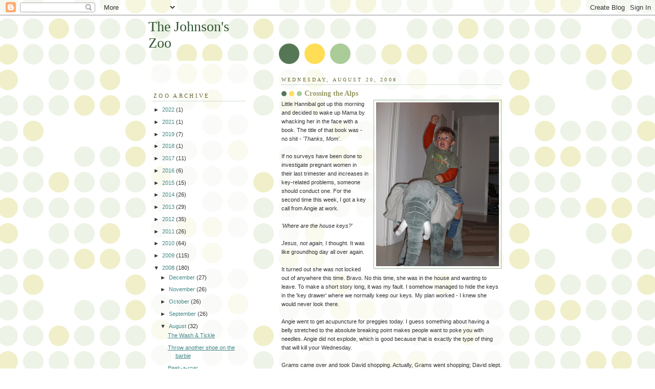

--- FILE ---
content_type: text/html; charset=UTF-8
request_url: https://www.thejohnsonszoo.com/2008/08/crossing-alps.html
body_size: 12049
content:
<!DOCTYPE html>
<html dir='ltr' xmlns='http://www.w3.org/1999/xhtml' xmlns:b='http://www.google.com/2005/gml/b' xmlns:data='http://www.google.com/2005/gml/data' xmlns:expr='http://www.google.com/2005/gml/expr'>
<head>
<link href='https://www.blogger.com/static/v1/widgets/2944754296-widget_css_bundle.css' rel='stylesheet' type='text/css'/>
<script language="javascript1.2" src="//humor-blogs.com/scripts/ratejs.aspx?SiteID=3619" type="text/javascript"></script>
<meta content='text/html; charset=UTF-8' http-equiv='Content-Type'/>
<meta content='blogger' name='generator'/>
<link href='https://www.thejohnsonszoo.com/favicon.ico' rel='icon' type='image/x-icon'/>
<link href='https://www.thejohnsonszoo.com/2008/08/crossing-alps.html' rel='canonical'/>
<link rel="alternate" type="application/atom+xml" title="The Johnson&#39;s Zoo - Atom" href="https://www.thejohnsonszoo.com/feeds/posts/default" />
<link rel="alternate" type="application/rss+xml" title="The Johnson&#39;s Zoo - RSS" href="https://www.thejohnsonszoo.com/feeds/posts/default?alt=rss" />
<link rel="service.post" type="application/atom+xml" title="The Johnson&#39;s Zoo - Atom" href="https://www.blogger.com/feeds/4767926874378732291/posts/default" />

<link rel="alternate" type="application/atom+xml" title="The Johnson&#39;s Zoo - Atom" href="https://www.thejohnsonszoo.com/feeds/622416391039118971/comments/default" />
<!--Can't find substitution for tag [blog.ieCssRetrofitLinks]-->
<link href='https://blogger.googleusercontent.com/img/b/R29vZ2xl/AVvXsEhd6WGR6WqetaRHbY1xsO1-GSospaBjVY8VYbX2Zl3pMloxFDy4QIww5N0CI0h3qQQkWNbeig5UhrQmzIUQSKC-306lCaPXeKFTIokC4itCDlkZw6j_leuiRUesNnjtu7yMjCz2mg4ZEpU6/s320/Ride,+Dumbo,+ride.JPG' rel='image_src'/>
<meta content='https://www.thejohnsonszoo.com/2008/08/crossing-alps.html' property='og:url'/>
<meta content='Crossing the Alps' property='og:title'/>
<meta content='Little Hannibal got up this morning and decided to wake up Mama by whacking her in the face with a book. The title of that book was - no shi...' property='og:description'/>
<meta content='https://blogger.googleusercontent.com/img/b/R29vZ2xl/AVvXsEhd6WGR6WqetaRHbY1xsO1-GSospaBjVY8VYbX2Zl3pMloxFDy4QIww5N0CI0h3qQQkWNbeig5UhrQmzIUQSKC-306lCaPXeKFTIokC4itCDlkZw6j_leuiRUesNnjtu7yMjCz2mg4ZEpU6/w1200-h630-p-k-no-nu/Ride,+Dumbo,+ride.JPG' property='og:image'/>
<title>The Johnson's Zoo: Crossing the Alps</title>
<style id='page-skin-1' type='text/css'><!--
/*
-----------------------------------------------
Blogger Template Style
Name:     Dots
Date:     24 Feb 2004
Updated by: Blogger Team
----------------------------------------------- */
body {
margin: 0px 0px 0px 0px;
background:#fff url("https://resources.blogblog.com/blogblog/data/dots/bg_dots.gif");
background-position: 50% 31px;
text-align:center;
font:x-small Verdana, Arial, Sans-serif;
color:#333333;
font-size/* */:/**/small;
font-size: /**/small;
}
/* Page Structure
----------------------------------------------- */
#outer-wrapper {
background:url("https://resources.blogblog.com/blogblog/data/dots/bg_3dots.gif") no-repeat 250px 50px;
width:700px;
margin:0 auto;
text-align:left;
font:normal normal 100% Verdana,Arial,Sans-Serif;
}
#header-wrapper {
display: none;
}
#main-wrapper {
width:450px;
float:right;
padding:100px 0 20px;
font-size:85%;
word-wrap: break-word; /* fix for long text breaking sidebar float in IE */
overflow: hidden;     /* fix for long non-text content breaking IE sidebar float */
}
#main {
background:url("https://resources.blogblog.com/blogblog/data/dots/bg_dots2.gif") -100px -100px;
padding:20px 10px 15px;
}
#sidebar-wrapper {
width:200px;
float:left;
font-size:85%;
padding-bottom:20px;
word-wrap: break-word; /* fix for long text breaking sidebar float in IE */
overflow: hidden;     /* fix for long non-text content breaking IE sidebar float */
}
#sidebar {
background:url("https://resources.blogblog.com/blogblog/data/dots/bg_dots2.gif") 150px -50px;
padding:40px 10px 15px;
width:200px;
width/* */:/**/180px;
width: /**/180px;
}
/* Title & Description
----------------------------------------------- */
.Header h1 {
margin:0 0 .5em;
line-height: 1.4em;
font: normal normal 250% Georgia,Serif;
color: #335533;
}
.Header h1 a {
color:#335533;
text-decoration:none;
}
.Header .description {
margin:0 0 1.75em;
color: #999966;
font: normal normal 100% Verdana, Arial, Sans-Serif;
}
/* Links
----------------------------------------------- */
a:link {
color:#448888;
}
a:visited {
color:#888855;
}
a:hover {
color:#888855;
}
a img {
border-width:0;
}
/* Posts
----------------------------------------------- */
h2.date-header {
margin:0 0 .75em;
padding-bottom:.35em;
border-bottom:1px dotted #99bb99;
text-transform:uppercase;
letter-spacing:.3em;
color: #666633;
font: normal normal 95% Georgia, Serif;
}
.post {
margin:0 0 2.5em;
}
.post h3 {
margin:.25em 0;
line-height: 1.4em;
font: normal normal 100% Georgia,Serif;
font-size: 130%;
font-weight: bold;
color:#999966;
background:url("https://resources.blogblog.com/blogblog/data/dots/bg_post_title_left.gif") no-repeat left .25em;
padding:0 0 1px 45px;
}
.post h3 a {
text-decoration:none;
color: #999966;
}
.post h3 a:hover {
color: #333333;
}
.post-body {
margin:0 0 .75em;
line-height:1.6em;
}
.post-body blockquote {
line-height:1.3em;
}
.post-footer {
margin:0;
}
.uncustomized-post-template .post-footer {
text-align: right;
}
.uncustomized-post-template .post-author,
.uncustomized-post-template .post-timestamp {
display: block;
float: left;
margin-right: 4px;
text-align: left;
}
.post-author, .post-timestamp {
color:#999966;
}
a.comment-link {
/* IE5.0/Win doesn't apply padding to inline elements,
so we hide these two declarations from it */
background/* */:/**/url("https://resources.blogblog.com/blogblog/data/dots/icon_comment_left.gif") no-repeat left .25em;
padding-left:15px;
}
html>body a.comment-link {
/* Respecified, for IE5/Mac's benefit */
background:url("https://resources.blogblog.com/blogblog/data/dots/icon_comment_left.gif") no-repeat left .25em;
padding-left:15px;
}
.post img, table.tr-caption-container {
margin:0 0 5px 0;
padding:4px;
border:1px solid #99bb99;
}
.tr-caption-container img {
border: none;
margin: 0;
padding: 0;
}
.feed-links {
clear: both;
line-height: 2.5em;
}
#blog-pager-newer-link {
float: left;
}
#blog-pager-older-link {
float: right;
}
#blog-pager {
text-align: center;
}
/* Comments
----------------------------------------------- */
#comments {
margin:0;
}
#comments h4 {
margin:0 0 10px;
border-top:1px dotted #99bb99;
padding-top:.5em;
line-height: 1.4em;
font: bold 110% Georgia,Serif;
color:#333;
}
#comments-block {
line-height:1.6em;
}
.comment-author {
background:url("https://resources.blogblog.com/blogblog/data/dots/icon_comment_left.gif") no-repeat 2px .35em;
margin:.5em 0 0;
padding-top: 0;
padding-bottom:0;
padding-left:20px;
padding-right:20px;
font-weight:bold;
}
.comment-body {
margin:0;
padding-top: 0;
padding-bottom:0;
padding-left:20px;
padding-right:20px;
}
.comment-body p {
margin:0 0 .5em;
}
.comment-footer {
margin:0 0 .5em;
padding:0 0 .75em 20px;
padding-top: 0;
padding-bottom:.75em;
padding-left:20px;
padding-right:0;
color:#996;
}
.comment-footer a:link {
color:#996;
}
.deleted-comment {
font-style:italic;
color:gray;
}
/* More Sidebar Content
----------------------------------------------- */
.sidebar h2 {
margin:2em 0 .75em;
padding-bottom:.35em;
border-bottom:1px dotted #99bb99;
line-height: 1.4em;
font-size: 95%;
font: normal normal 100% Georgia,Serif;
text-transform:uppercase;
letter-spacing:.3em;
color:#666633;
}
.sidebar p {
margin:0 0 .75em;
line-height:1.6em;
}
.sidebar ul {
list-style:none;
margin:.5em 0;
padding:0 0px;
}
.sidebar .widget {
margin: .5em 0 1em;
padding: 0 0px;
line-height: 1.5em;
}
.main .widget {
padding-bottom: 1em;
}
.sidebar ul li {
background:url("https://resources.blogblog.com/blogblog/data/dots/bullet.gif") no-repeat 3px .45em;
margin:0;
padding-top: 0;
padding-bottom:5px;
padding-left:15px;
padding-right:0;
}
.sidebar p {
margin:0 0 .6em;
}
/* Profile
----------------------------------------------- */
.profile-datablock {
margin: 0 0 1em;
}
.profile-img {
float: left;
margin-top: 0;
margin-bottom:5px;
margin-left:0;
margin-right:8px;
border: 4px solid #cc9;
}
.profile-data {
margin: 0;
line-height: 1.5em;
}
.profile-textblock {
clear: left;
margin-left: 0;
}
/* Footer
----------------------------------------------- */
#footer {
clear:both;
padding:15px 0 0;
}
#footer p {
margin:0;
}
/* Page structure tweaks for layout editor wireframe */
body#layout #sidebar, body#layout #main,
body#layout #main-wrapper,
body#layout #outer-wrapper,
body#layout #sidebar-wrapper {
padding: 0;
}
body#layout #sidebar, body#layout #sidebar-wrapper {
padding: 0;
width: 240px;
}

--></style>
<link href='https://www.blogger.com/dyn-css/authorization.css?targetBlogID=4767926874378732291&amp;zx=4c6140b0-70f1-4919-a098-093ab04281bc' media='none' onload='if(media!=&#39;all&#39;)media=&#39;all&#39;' rel='stylesheet'/><noscript><link href='https://www.blogger.com/dyn-css/authorization.css?targetBlogID=4767926874378732291&amp;zx=4c6140b0-70f1-4919-a098-093ab04281bc' rel='stylesheet'/></noscript>
<meta name='google-adsense-platform-account' content='ca-host-pub-1556223355139109'/>
<meta name='google-adsense-platform-domain' content='blogspot.com'/>

<!-- data-ad-client=ca-pub-8870791192733356 -->

</head>
<body>
<div class='navbar section' id='navbar'><div class='widget Navbar' data-version='1' id='Navbar1'><script type="text/javascript">
    function setAttributeOnload(object, attribute, val) {
      if(window.addEventListener) {
        window.addEventListener('load',
          function(){ object[attribute] = val; }, false);
      } else {
        window.attachEvent('onload', function(){ object[attribute] = val; });
      }
    }
  </script>
<div id="navbar-iframe-container"></div>
<script type="text/javascript" src="https://apis.google.com/js/platform.js"></script>
<script type="text/javascript">
      gapi.load("gapi.iframes:gapi.iframes.style.bubble", function() {
        if (gapi.iframes && gapi.iframes.getContext) {
          gapi.iframes.getContext().openChild({
              url: 'https://www.blogger.com/navbar/4767926874378732291?po\x3d622416391039118971\x26origin\x3dhttps://www.thejohnsonszoo.com',
              where: document.getElementById("navbar-iframe-container"),
              id: "navbar-iframe"
          });
        }
      });
    </script><script type="text/javascript">
(function() {
var script = document.createElement('script');
script.type = 'text/javascript';
script.src = '//pagead2.googlesyndication.com/pagead/js/google_top_exp.js';
var head = document.getElementsByTagName('head')[0];
if (head) {
head.appendChild(script);
}})();
</script>
</div></div>
<div id='outer-wrapper'><div id='wrap2'>
<!-- skip links for text browsers -->
<span id='skiplinks' style='display:none;'>
<a href='#main'>skip to main </a> |
      <a href='#sidebar'>skip to sidebar</a>
</span>
<div id='content-wrapper'>
<div id='crosscol-wrapper' style='text-align:center'>
<div class='crosscol no-items section' id='crosscol'></div>
</div>
<div id='main-wrapper'>
<div class='main section' id='main'><div class='widget Blog' data-version='1' id='Blog1'>
<div class='blog-posts hfeed'>

          <div class="date-outer">
        
<h2 class='date-header'><span>Wednesday, August 20, 2008</span></h2>

          <div class="date-posts">
        
<div class='post-outer'>
<div class='post hentry'>
<a name='622416391039118971'></a>
<h3 class='post-title entry-title'>
<a href='https://www.thejohnsonszoo.com/2008/08/crossing-alps.html'>Crossing the Alps</a>
</h3>
<div class='post-header-line-1'></div>
<div class='post-body entry-content'>
<a href="https://blogger.googleusercontent.com/img/b/R29vZ2xl/AVvXsEhd6WGR6WqetaRHbY1xsO1-GSospaBjVY8VYbX2Zl3pMloxFDy4QIww5N0CI0h3qQQkWNbeig5UhrQmzIUQSKC-306lCaPXeKFTIokC4itCDlkZw6j_leuiRUesNnjtu7yMjCz2mg4ZEpU6/s1600-h/Ride,+Dumbo,+ride.JPG" onblur="try {parent.deselectBloggerImageGracefully();} catch(e) {}"><img alt="" border="0" id="BLOGGER_PHOTO_ID_5237065123763811698" src="https://blogger.googleusercontent.com/img/b/R29vZ2xl/AVvXsEhd6WGR6WqetaRHbY1xsO1-GSospaBjVY8VYbX2Zl3pMloxFDy4QIww5N0CI0h3qQQkWNbeig5UhrQmzIUQSKC-306lCaPXeKFTIokC4itCDlkZw6j_leuiRUesNnjtu7yMjCz2mg4ZEpU6/s320/Ride,+Dumbo,+ride.JPG" style="margin: 0pt 0pt 10px 10px; float: right; cursor: pointer;" /></a>Little Hannibal got up this morning and decided to wake up Mama by whacking her in the face with a book. The title of that book was - no shit - <span style="font-style: italic;">'Thanks, Mom'</span>.<br /><br />If no surveys have been done to investigate pregnant women in their last trimester and increases in key-related problems, someone should conduct one. For the second time this week, I got a key call from Angie at work.<br /><br /><span style="font-style: italic;">'Where are the house keys?'<br /><br />Jesus, not again,</span><span> I thought. I</span><span style="font-style: italic;"></span>t was like groundhog day all over again.<br /><br />It turned out she was not locked out of anywhere this time.  Bravo. No this time, she was in the house and wanting to leave. To make a short story long, it was my fault. I somehow managed to hide the keys in the 'key drawer' where we normally keep our keys. My plan worked - I knew she would never look there.<br /><br />Angie went to get acupuncture for preggies today. I guess something about having a belly stretched to the absolute breaking point makes people want to poke you with needles. Angie did not explode, which is good because that is exactly the type of thing that will kill your Wednesday.<br /><br />Grams came over and took David shopping. Actually, Grams went shopping; David slept. To even out things, Angie took Peter shopping in the evening when I got home from work and left David with me. I might add that nobody at any point offered to take me shopping. <span style="font-style: italic;">Thanks, Mom. </span><br /><em>--------------------------------------------</em><br />1) What was the best part of your day?<br />Peter: <span style="font-style: italic;">When I went with Mama to the store and bought with Ms. Beth - Leggo things and Nemo snacks.</span><em></em><br />David: <span style="font-style: italic;">When Grams play with me aminals.</span><span style="font-style: italic;"></span><br /><br />2) What was the worst part of your day?<br />Peter: <span style="font-style: italic;">When I wanted to go to the toilet and David shut the door so hard he could on my nose and my foot. I just wanted to go in and he slammed the door on my foot so badly it hurt. </span><span style="font-style: italic;"></span><em></em><br />David: <span style="font-style: italic;">When Gizma scratch me.</span><br /><br />3) What would you like to do tomorrow?<br /><em></em>Peter: <span style="font-style: italic;">To go with you to our playground.</span> <em></em><br />David: <span style="font-style: italic;">When I Papa moma sage. </span><span style="font-style: italic;"><br /></span>
<div style='clear: both;'></div>
</div>
<div class='post-footer'>
<div class='post-footer-line post-footer-line-1'><span class='post-author vcard'>
Posted by
<span class='fn'>The Johnson&#39;s Zoo</span>
</span>
<span class='post-timestamp'>
at
<a class='timestamp-link' href='https://www.thejohnsonszoo.com/2008/08/crossing-alps.html' rel='bookmark' title='permanent link'><abbr class='published' title='2008-08-20T23:26:00+02:00'>11:26&#8239;PM</abbr></a>
</span>
<span class='post-comment-link'>
</span>
<span class='post-icons'>
<span class='item-action'>
<a href='https://www.blogger.com/email-post/4767926874378732291/622416391039118971' title='Email Post'>
<img alt="" class="icon-action" height="13" src="//www.blogger.com/img/icon18_email.gif" width="18">
</a>
</span>
<span class='item-control blog-admin pid-517323546'>
<a href='https://www.blogger.com/post-edit.g?blogID=4767926874378732291&postID=622416391039118971&from=pencil' title='Edit Post'>
<img alt='' class='icon-action' height='18' src='https://resources.blogblog.com/img/icon18_edit_allbkg.gif' width='18'/>
</a>
</span>
</span>
</div>
<div class='post-footer-line post-footer-line-2'><span class='post-labels'>
Labels:
<a href='https://www.thejohnsonszoo.com/search/label/David' rel='tag'>David</a>
</span>
</div>
<div class='post-footer-line post-footer-line-3'><span class='reaction-buttons'>
</span>
</div>
</div>
</div>
<script type='text/javascript'>hb_WriteRating('https://www.thejohnsonszoo.com/2008/08/crossing-alps.html')</script>
<div class='comments' id='comments'>
<a name='comments'></a>
<h4>No comments:</h4>
<div id='Blog1_comments-block-wrapper'>
<dl class='avatar-comment-indent' id='comments-block'>
</dl>
</div>
<p class='comment-footer'>
<div class='comment-form'>
<a name='comment-form'></a>
<h4 id='comment-post-message'>Post a Comment</h4>
<p>
</p>
<a href='https://www.blogger.com/comment/frame/4767926874378732291?po=622416391039118971&hl=en&saa=85391&origin=https://www.thejohnsonszoo.com' id='comment-editor-src'></a>
<iframe allowtransparency='true' class='blogger-iframe-colorize blogger-comment-from-post' frameborder='0' height='410px' id='comment-editor' name='comment-editor' src='' width='100%'></iframe>
<script src='https://www.blogger.com/static/v1/jsbin/2830521187-comment_from_post_iframe.js' type='text/javascript'></script>
<script type='text/javascript'>
      BLOG_CMT_createIframe('https://www.blogger.com/rpc_relay.html');
    </script>
</div>
</p>
</div>
</div>

        </div></div>
      
</div>
<div class='blog-pager' id='blog-pager'>
<span id='blog-pager-newer-link'>
<a class='blog-pager-newer-link' href='https://www.thejohnsonszoo.com/2008/08/sir-elton-johnson.html' id='Blog1_blog-pager-newer-link' title='Newer Post'>Newer Post</a>
</span>
<span id='blog-pager-older-link'>
<a class='blog-pager-older-link' href='https://www.thejohnsonszoo.com/2008/08/david-kong.html' id='Blog1_blog-pager-older-link' title='Older Post'>Older Post</a>
</span>
<a class='home-link' href='https://www.thejohnsonszoo.com/'>Home</a>
</div>
<div class='clear'></div>
<div class='post-feeds'>
<div class='feed-links'>
Subscribe to:
<a class='feed-link' href='https://www.thejohnsonszoo.com/feeds/622416391039118971/comments/default' target='_blank' type='application/atom+xml'>Post Comments (Atom)</a>
</div>
</div>
</div></div>
</div>
<div id='sidebar-wrapper'>
<div class='sidebar section' id='header'><div class='widget Header' data-version='1' id='Header1'>
<div id='header-inner'>
<div class='titlewrapper'>
<h1 class='title'>
<a href='https://www.thejohnsonszoo.com/'>
The Johnson's Zoo
</a>
</h1>
</div>
<div class='descriptionwrapper'>
<p class='description'><span>
</span></p>
</div>
</div>
</div></div>
<div class='sidebar section' id='sidebar'><div class='widget BlogArchive' data-version='1' id='BlogArchive1'>
<h2>Zoo Archive</h2>
<div class='widget-content'>
<div id='ArchiveList'>
<div id='BlogArchive1_ArchiveList'>
<ul class='hierarchy'>
<li class='archivedate collapsed'>
<a class='toggle' href='javascript:void(0)'>
<span class='zippy'>

        &#9658;&#160;
      
</span>
</a>
<a class='post-count-link' href='https://www.thejohnsonszoo.com/2022/'>
2022
</a>
<span class='post-count' dir='ltr'>(1)</span>
<ul class='hierarchy'>
<li class='archivedate collapsed'>
<a class='toggle' href='javascript:void(0)'>
<span class='zippy'>

        &#9658;&#160;
      
</span>
</a>
<a class='post-count-link' href='https://www.thejohnsonszoo.com/2022/07/'>
July
</a>
<span class='post-count' dir='ltr'>(1)</span>
</li>
</ul>
</li>
</ul>
<ul class='hierarchy'>
<li class='archivedate collapsed'>
<a class='toggle' href='javascript:void(0)'>
<span class='zippy'>

        &#9658;&#160;
      
</span>
</a>
<a class='post-count-link' href='https://www.thejohnsonszoo.com/2021/'>
2021
</a>
<span class='post-count' dir='ltr'>(1)</span>
<ul class='hierarchy'>
<li class='archivedate collapsed'>
<a class='toggle' href='javascript:void(0)'>
<span class='zippy'>

        &#9658;&#160;
      
</span>
</a>
<a class='post-count-link' href='https://www.thejohnsonszoo.com/2021/05/'>
May
</a>
<span class='post-count' dir='ltr'>(1)</span>
</li>
</ul>
</li>
</ul>
<ul class='hierarchy'>
<li class='archivedate collapsed'>
<a class='toggle' href='javascript:void(0)'>
<span class='zippy'>

        &#9658;&#160;
      
</span>
</a>
<a class='post-count-link' href='https://www.thejohnsonszoo.com/2019/'>
2019
</a>
<span class='post-count' dir='ltr'>(7)</span>
<ul class='hierarchy'>
<li class='archivedate collapsed'>
<a class='toggle' href='javascript:void(0)'>
<span class='zippy'>

        &#9658;&#160;
      
</span>
</a>
<a class='post-count-link' href='https://www.thejohnsonszoo.com/2019/07/'>
July
</a>
<span class='post-count' dir='ltr'>(3)</span>
</li>
</ul>
<ul class='hierarchy'>
<li class='archivedate collapsed'>
<a class='toggle' href='javascript:void(0)'>
<span class='zippy'>

        &#9658;&#160;
      
</span>
</a>
<a class='post-count-link' href='https://www.thejohnsonszoo.com/2019/03/'>
March
</a>
<span class='post-count' dir='ltr'>(2)</span>
</li>
</ul>
<ul class='hierarchy'>
<li class='archivedate collapsed'>
<a class='toggle' href='javascript:void(0)'>
<span class='zippy'>

        &#9658;&#160;
      
</span>
</a>
<a class='post-count-link' href='https://www.thejohnsonszoo.com/2019/02/'>
February
</a>
<span class='post-count' dir='ltr'>(1)</span>
</li>
</ul>
<ul class='hierarchy'>
<li class='archivedate collapsed'>
<a class='toggle' href='javascript:void(0)'>
<span class='zippy'>

        &#9658;&#160;
      
</span>
</a>
<a class='post-count-link' href='https://www.thejohnsonszoo.com/2019/01/'>
January
</a>
<span class='post-count' dir='ltr'>(1)</span>
</li>
</ul>
</li>
</ul>
<ul class='hierarchy'>
<li class='archivedate collapsed'>
<a class='toggle' href='javascript:void(0)'>
<span class='zippy'>

        &#9658;&#160;
      
</span>
</a>
<a class='post-count-link' href='https://www.thejohnsonszoo.com/2018/'>
2018
</a>
<span class='post-count' dir='ltr'>(1)</span>
<ul class='hierarchy'>
<li class='archivedate collapsed'>
<a class='toggle' href='javascript:void(0)'>
<span class='zippy'>

        &#9658;&#160;
      
</span>
</a>
<a class='post-count-link' href='https://www.thejohnsonszoo.com/2018/12/'>
December
</a>
<span class='post-count' dir='ltr'>(1)</span>
</li>
</ul>
</li>
</ul>
<ul class='hierarchy'>
<li class='archivedate collapsed'>
<a class='toggle' href='javascript:void(0)'>
<span class='zippy'>

        &#9658;&#160;
      
</span>
</a>
<a class='post-count-link' href='https://www.thejohnsonszoo.com/2017/'>
2017
</a>
<span class='post-count' dir='ltr'>(11)</span>
<ul class='hierarchy'>
<li class='archivedate collapsed'>
<a class='toggle' href='javascript:void(0)'>
<span class='zippy'>

        &#9658;&#160;
      
</span>
</a>
<a class='post-count-link' href='https://www.thejohnsonszoo.com/2017/12/'>
December
</a>
<span class='post-count' dir='ltr'>(3)</span>
</li>
</ul>
<ul class='hierarchy'>
<li class='archivedate collapsed'>
<a class='toggle' href='javascript:void(0)'>
<span class='zippy'>

        &#9658;&#160;
      
</span>
</a>
<a class='post-count-link' href='https://www.thejohnsonszoo.com/2017/08/'>
August
</a>
<span class='post-count' dir='ltr'>(1)</span>
</li>
</ul>
<ul class='hierarchy'>
<li class='archivedate collapsed'>
<a class='toggle' href='javascript:void(0)'>
<span class='zippy'>

        &#9658;&#160;
      
</span>
</a>
<a class='post-count-link' href='https://www.thejohnsonszoo.com/2017/04/'>
April
</a>
<span class='post-count' dir='ltr'>(3)</span>
</li>
</ul>
<ul class='hierarchy'>
<li class='archivedate collapsed'>
<a class='toggle' href='javascript:void(0)'>
<span class='zippy'>

        &#9658;&#160;
      
</span>
</a>
<a class='post-count-link' href='https://www.thejohnsonszoo.com/2017/03/'>
March
</a>
<span class='post-count' dir='ltr'>(1)</span>
</li>
</ul>
<ul class='hierarchy'>
<li class='archivedate collapsed'>
<a class='toggle' href='javascript:void(0)'>
<span class='zippy'>

        &#9658;&#160;
      
</span>
</a>
<a class='post-count-link' href='https://www.thejohnsonszoo.com/2017/02/'>
February
</a>
<span class='post-count' dir='ltr'>(1)</span>
</li>
</ul>
<ul class='hierarchy'>
<li class='archivedate collapsed'>
<a class='toggle' href='javascript:void(0)'>
<span class='zippy'>

        &#9658;&#160;
      
</span>
</a>
<a class='post-count-link' href='https://www.thejohnsonszoo.com/2017/01/'>
January
</a>
<span class='post-count' dir='ltr'>(2)</span>
</li>
</ul>
</li>
</ul>
<ul class='hierarchy'>
<li class='archivedate collapsed'>
<a class='toggle' href='javascript:void(0)'>
<span class='zippy'>

        &#9658;&#160;
      
</span>
</a>
<a class='post-count-link' href='https://www.thejohnsonszoo.com/2016/'>
2016
</a>
<span class='post-count' dir='ltr'>(6)</span>
<ul class='hierarchy'>
<li class='archivedate collapsed'>
<a class='toggle' href='javascript:void(0)'>
<span class='zippy'>

        &#9658;&#160;
      
</span>
</a>
<a class='post-count-link' href='https://www.thejohnsonszoo.com/2016/07/'>
July
</a>
<span class='post-count' dir='ltr'>(3)</span>
</li>
</ul>
<ul class='hierarchy'>
<li class='archivedate collapsed'>
<a class='toggle' href='javascript:void(0)'>
<span class='zippy'>

        &#9658;&#160;
      
</span>
</a>
<a class='post-count-link' href='https://www.thejohnsonszoo.com/2016/05/'>
May
</a>
<span class='post-count' dir='ltr'>(1)</span>
</li>
</ul>
<ul class='hierarchy'>
<li class='archivedate collapsed'>
<a class='toggle' href='javascript:void(0)'>
<span class='zippy'>

        &#9658;&#160;
      
</span>
</a>
<a class='post-count-link' href='https://www.thejohnsonszoo.com/2016/04/'>
April
</a>
<span class='post-count' dir='ltr'>(2)</span>
</li>
</ul>
</li>
</ul>
<ul class='hierarchy'>
<li class='archivedate collapsed'>
<a class='toggle' href='javascript:void(0)'>
<span class='zippy'>

        &#9658;&#160;
      
</span>
</a>
<a class='post-count-link' href='https://www.thejohnsonszoo.com/2015/'>
2015
</a>
<span class='post-count' dir='ltr'>(15)</span>
<ul class='hierarchy'>
<li class='archivedate collapsed'>
<a class='toggle' href='javascript:void(0)'>
<span class='zippy'>

        &#9658;&#160;
      
</span>
</a>
<a class='post-count-link' href='https://www.thejohnsonszoo.com/2015/12/'>
December
</a>
<span class='post-count' dir='ltr'>(2)</span>
</li>
</ul>
<ul class='hierarchy'>
<li class='archivedate collapsed'>
<a class='toggle' href='javascript:void(0)'>
<span class='zippy'>

        &#9658;&#160;
      
</span>
</a>
<a class='post-count-link' href='https://www.thejohnsonszoo.com/2015/10/'>
October
</a>
<span class='post-count' dir='ltr'>(2)</span>
</li>
</ul>
<ul class='hierarchy'>
<li class='archivedate collapsed'>
<a class='toggle' href='javascript:void(0)'>
<span class='zippy'>

        &#9658;&#160;
      
</span>
</a>
<a class='post-count-link' href='https://www.thejohnsonszoo.com/2015/09/'>
September
</a>
<span class='post-count' dir='ltr'>(1)</span>
</li>
</ul>
<ul class='hierarchy'>
<li class='archivedate collapsed'>
<a class='toggle' href='javascript:void(0)'>
<span class='zippy'>

        &#9658;&#160;
      
</span>
</a>
<a class='post-count-link' href='https://www.thejohnsonszoo.com/2015/06/'>
June
</a>
<span class='post-count' dir='ltr'>(1)</span>
</li>
</ul>
<ul class='hierarchy'>
<li class='archivedate collapsed'>
<a class='toggle' href='javascript:void(0)'>
<span class='zippy'>

        &#9658;&#160;
      
</span>
</a>
<a class='post-count-link' href='https://www.thejohnsonszoo.com/2015/02/'>
February
</a>
<span class='post-count' dir='ltr'>(1)</span>
</li>
</ul>
<ul class='hierarchy'>
<li class='archivedate collapsed'>
<a class='toggle' href='javascript:void(0)'>
<span class='zippy'>

        &#9658;&#160;
      
</span>
</a>
<a class='post-count-link' href='https://www.thejohnsonszoo.com/2015/01/'>
January
</a>
<span class='post-count' dir='ltr'>(8)</span>
</li>
</ul>
</li>
</ul>
<ul class='hierarchy'>
<li class='archivedate collapsed'>
<a class='toggle' href='javascript:void(0)'>
<span class='zippy'>

        &#9658;&#160;
      
</span>
</a>
<a class='post-count-link' href='https://www.thejohnsonszoo.com/2014/'>
2014
</a>
<span class='post-count' dir='ltr'>(26)</span>
<ul class='hierarchy'>
<li class='archivedate collapsed'>
<a class='toggle' href='javascript:void(0)'>
<span class='zippy'>

        &#9658;&#160;
      
</span>
</a>
<a class='post-count-link' href='https://www.thejohnsonszoo.com/2014/12/'>
December
</a>
<span class='post-count' dir='ltr'>(7)</span>
</li>
</ul>
<ul class='hierarchy'>
<li class='archivedate collapsed'>
<a class='toggle' href='javascript:void(0)'>
<span class='zippy'>

        &#9658;&#160;
      
</span>
</a>
<a class='post-count-link' href='https://www.thejohnsonszoo.com/2014/07/'>
July
</a>
<span class='post-count' dir='ltr'>(1)</span>
</li>
</ul>
<ul class='hierarchy'>
<li class='archivedate collapsed'>
<a class='toggle' href='javascript:void(0)'>
<span class='zippy'>

        &#9658;&#160;
      
</span>
</a>
<a class='post-count-link' href='https://www.thejohnsonszoo.com/2014/06/'>
June
</a>
<span class='post-count' dir='ltr'>(4)</span>
</li>
</ul>
<ul class='hierarchy'>
<li class='archivedate collapsed'>
<a class='toggle' href='javascript:void(0)'>
<span class='zippy'>

        &#9658;&#160;
      
</span>
</a>
<a class='post-count-link' href='https://www.thejohnsonszoo.com/2014/05/'>
May
</a>
<span class='post-count' dir='ltr'>(6)</span>
</li>
</ul>
<ul class='hierarchy'>
<li class='archivedate collapsed'>
<a class='toggle' href='javascript:void(0)'>
<span class='zippy'>

        &#9658;&#160;
      
</span>
</a>
<a class='post-count-link' href='https://www.thejohnsonszoo.com/2014/04/'>
April
</a>
<span class='post-count' dir='ltr'>(8)</span>
</li>
</ul>
</li>
</ul>
<ul class='hierarchy'>
<li class='archivedate collapsed'>
<a class='toggle' href='javascript:void(0)'>
<span class='zippy'>

        &#9658;&#160;
      
</span>
</a>
<a class='post-count-link' href='https://www.thejohnsonszoo.com/2013/'>
2013
</a>
<span class='post-count' dir='ltr'>(29)</span>
<ul class='hierarchy'>
<li class='archivedate collapsed'>
<a class='toggle' href='javascript:void(0)'>
<span class='zippy'>

        &#9658;&#160;
      
</span>
</a>
<a class='post-count-link' href='https://www.thejohnsonszoo.com/2013/12/'>
December
</a>
<span class='post-count' dir='ltr'>(5)</span>
</li>
</ul>
<ul class='hierarchy'>
<li class='archivedate collapsed'>
<a class='toggle' href='javascript:void(0)'>
<span class='zippy'>

        &#9658;&#160;
      
</span>
</a>
<a class='post-count-link' href='https://www.thejohnsonszoo.com/2013/11/'>
November
</a>
<span class='post-count' dir='ltr'>(4)</span>
</li>
</ul>
<ul class='hierarchy'>
<li class='archivedate collapsed'>
<a class='toggle' href='javascript:void(0)'>
<span class='zippy'>

        &#9658;&#160;
      
</span>
</a>
<a class='post-count-link' href='https://www.thejohnsonszoo.com/2013/08/'>
August
</a>
<span class='post-count' dir='ltr'>(5)</span>
</li>
</ul>
<ul class='hierarchy'>
<li class='archivedate collapsed'>
<a class='toggle' href='javascript:void(0)'>
<span class='zippy'>

        &#9658;&#160;
      
</span>
</a>
<a class='post-count-link' href='https://www.thejohnsonszoo.com/2013/07/'>
July
</a>
<span class='post-count' dir='ltr'>(2)</span>
</li>
</ul>
<ul class='hierarchy'>
<li class='archivedate collapsed'>
<a class='toggle' href='javascript:void(0)'>
<span class='zippy'>

        &#9658;&#160;
      
</span>
</a>
<a class='post-count-link' href='https://www.thejohnsonszoo.com/2013/06/'>
June
</a>
<span class='post-count' dir='ltr'>(7)</span>
</li>
</ul>
<ul class='hierarchy'>
<li class='archivedate collapsed'>
<a class='toggle' href='javascript:void(0)'>
<span class='zippy'>

        &#9658;&#160;
      
</span>
</a>
<a class='post-count-link' href='https://www.thejohnsonszoo.com/2013/05/'>
May
</a>
<span class='post-count' dir='ltr'>(6)</span>
</li>
</ul>
</li>
</ul>
<ul class='hierarchy'>
<li class='archivedate collapsed'>
<a class='toggle' href='javascript:void(0)'>
<span class='zippy'>

        &#9658;&#160;
      
</span>
</a>
<a class='post-count-link' href='https://www.thejohnsonszoo.com/2012/'>
2012
</a>
<span class='post-count' dir='ltr'>(35)</span>
<ul class='hierarchy'>
<li class='archivedate collapsed'>
<a class='toggle' href='javascript:void(0)'>
<span class='zippy'>

        &#9658;&#160;
      
</span>
</a>
<a class='post-count-link' href='https://www.thejohnsonszoo.com/2012/12/'>
December
</a>
<span class='post-count' dir='ltr'>(7)</span>
</li>
</ul>
<ul class='hierarchy'>
<li class='archivedate collapsed'>
<a class='toggle' href='javascript:void(0)'>
<span class='zippy'>

        &#9658;&#160;
      
</span>
</a>
<a class='post-count-link' href='https://www.thejohnsonszoo.com/2012/10/'>
October
</a>
<span class='post-count' dir='ltr'>(4)</span>
</li>
</ul>
<ul class='hierarchy'>
<li class='archivedate collapsed'>
<a class='toggle' href='javascript:void(0)'>
<span class='zippy'>

        &#9658;&#160;
      
</span>
</a>
<a class='post-count-link' href='https://www.thejohnsonszoo.com/2012/09/'>
September
</a>
<span class='post-count' dir='ltr'>(3)</span>
</li>
</ul>
<ul class='hierarchy'>
<li class='archivedate collapsed'>
<a class='toggle' href='javascript:void(0)'>
<span class='zippy'>

        &#9658;&#160;
      
</span>
</a>
<a class='post-count-link' href='https://www.thejohnsonszoo.com/2012/08/'>
August
</a>
<span class='post-count' dir='ltr'>(9)</span>
</li>
</ul>
<ul class='hierarchy'>
<li class='archivedate collapsed'>
<a class='toggle' href='javascript:void(0)'>
<span class='zippy'>

        &#9658;&#160;
      
</span>
</a>
<a class='post-count-link' href='https://www.thejohnsonszoo.com/2012/07/'>
July
</a>
<span class='post-count' dir='ltr'>(1)</span>
</li>
</ul>
<ul class='hierarchy'>
<li class='archivedate collapsed'>
<a class='toggle' href='javascript:void(0)'>
<span class='zippy'>

        &#9658;&#160;
      
</span>
</a>
<a class='post-count-link' href='https://www.thejohnsonszoo.com/2012/06/'>
June
</a>
<span class='post-count' dir='ltr'>(2)</span>
</li>
</ul>
<ul class='hierarchy'>
<li class='archivedate collapsed'>
<a class='toggle' href='javascript:void(0)'>
<span class='zippy'>

        &#9658;&#160;
      
</span>
</a>
<a class='post-count-link' href='https://www.thejohnsonszoo.com/2012/05/'>
May
</a>
<span class='post-count' dir='ltr'>(5)</span>
</li>
</ul>
<ul class='hierarchy'>
<li class='archivedate collapsed'>
<a class='toggle' href='javascript:void(0)'>
<span class='zippy'>

        &#9658;&#160;
      
</span>
</a>
<a class='post-count-link' href='https://www.thejohnsonszoo.com/2012/04/'>
April
</a>
<span class='post-count' dir='ltr'>(2)</span>
</li>
</ul>
<ul class='hierarchy'>
<li class='archivedate collapsed'>
<a class='toggle' href='javascript:void(0)'>
<span class='zippy'>

        &#9658;&#160;
      
</span>
</a>
<a class='post-count-link' href='https://www.thejohnsonszoo.com/2012/01/'>
January
</a>
<span class='post-count' dir='ltr'>(2)</span>
</li>
</ul>
</li>
</ul>
<ul class='hierarchy'>
<li class='archivedate collapsed'>
<a class='toggle' href='javascript:void(0)'>
<span class='zippy'>

        &#9658;&#160;
      
</span>
</a>
<a class='post-count-link' href='https://www.thejohnsonszoo.com/2011/'>
2011
</a>
<span class='post-count' dir='ltr'>(26)</span>
<ul class='hierarchy'>
<li class='archivedate collapsed'>
<a class='toggle' href='javascript:void(0)'>
<span class='zippy'>

        &#9658;&#160;
      
</span>
</a>
<a class='post-count-link' href='https://www.thejohnsonszoo.com/2011/12/'>
December
</a>
<span class='post-count' dir='ltr'>(4)</span>
</li>
</ul>
<ul class='hierarchy'>
<li class='archivedate collapsed'>
<a class='toggle' href='javascript:void(0)'>
<span class='zippy'>

        &#9658;&#160;
      
</span>
</a>
<a class='post-count-link' href='https://www.thejohnsonszoo.com/2011/11/'>
November
</a>
<span class='post-count' dir='ltr'>(4)</span>
</li>
</ul>
<ul class='hierarchy'>
<li class='archivedate collapsed'>
<a class='toggle' href='javascript:void(0)'>
<span class='zippy'>

        &#9658;&#160;
      
</span>
</a>
<a class='post-count-link' href='https://www.thejohnsonszoo.com/2011/10/'>
October
</a>
<span class='post-count' dir='ltr'>(1)</span>
</li>
</ul>
<ul class='hierarchy'>
<li class='archivedate collapsed'>
<a class='toggle' href='javascript:void(0)'>
<span class='zippy'>

        &#9658;&#160;
      
</span>
</a>
<a class='post-count-link' href='https://www.thejohnsonszoo.com/2011/08/'>
August
</a>
<span class='post-count' dir='ltr'>(2)</span>
</li>
</ul>
<ul class='hierarchy'>
<li class='archivedate collapsed'>
<a class='toggle' href='javascript:void(0)'>
<span class='zippy'>

        &#9658;&#160;
      
</span>
</a>
<a class='post-count-link' href='https://www.thejohnsonszoo.com/2011/06/'>
June
</a>
<span class='post-count' dir='ltr'>(7)</span>
</li>
</ul>
<ul class='hierarchy'>
<li class='archivedate collapsed'>
<a class='toggle' href='javascript:void(0)'>
<span class='zippy'>

        &#9658;&#160;
      
</span>
</a>
<a class='post-count-link' href='https://www.thejohnsonszoo.com/2011/05/'>
May
</a>
<span class='post-count' dir='ltr'>(1)</span>
</li>
</ul>
<ul class='hierarchy'>
<li class='archivedate collapsed'>
<a class='toggle' href='javascript:void(0)'>
<span class='zippy'>

        &#9658;&#160;
      
</span>
</a>
<a class='post-count-link' href='https://www.thejohnsonszoo.com/2011/04/'>
April
</a>
<span class='post-count' dir='ltr'>(3)</span>
</li>
</ul>
<ul class='hierarchy'>
<li class='archivedate collapsed'>
<a class='toggle' href='javascript:void(0)'>
<span class='zippy'>

        &#9658;&#160;
      
</span>
</a>
<a class='post-count-link' href='https://www.thejohnsonszoo.com/2011/03/'>
March
</a>
<span class='post-count' dir='ltr'>(3)</span>
</li>
</ul>
<ul class='hierarchy'>
<li class='archivedate collapsed'>
<a class='toggle' href='javascript:void(0)'>
<span class='zippy'>

        &#9658;&#160;
      
</span>
</a>
<a class='post-count-link' href='https://www.thejohnsonszoo.com/2011/01/'>
January
</a>
<span class='post-count' dir='ltr'>(1)</span>
</li>
</ul>
</li>
</ul>
<ul class='hierarchy'>
<li class='archivedate collapsed'>
<a class='toggle' href='javascript:void(0)'>
<span class='zippy'>

        &#9658;&#160;
      
</span>
</a>
<a class='post-count-link' href='https://www.thejohnsonszoo.com/2010/'>
2010
</a>
<span class='post-count' dir='ltr'>(64)</span>
<ul class='hierarchy'>
<li class='archivedate collapsed'>
<a class='toggle' href='javascript:void(0)'>
<span class='zippy'>

        &#9658;&#160;
      
</span>
</a>
<a class='post-count-link' href='https://www.thejohnsonszoo.com/2010/12/'>
December
</a>
<span class='post-count' dir='ltr'>(8)</span>
</li>
</ul>
<ul class='hierarchy'>
<li class='archivedate collapsed'>
<a class='toggle' href='javascript:void(0)'>
<span class='zippy'>

        &#9658;&#160;
      
</span>
</a>
<a class='post-count-link' href='https://www.thejohnsonszoo.com/2010/11/'>
November
</a>
<span class='post-count' dir='ltr'>(8)</span>
</li>
</ul>
<ul class='hierarchy'>
<li class='archivedate collapsed'>
<a class='toggle' href='javascript:void(0)'>
<span class='zippy'>

        &#9658;&#160;
      
</span>
</a>
<a class='post-count-link' href='https://www.thejohnsonszoo.com/2010/10/'>
October
</a>
<span class='post-count' dir='ltr'>(3)</span>
</li>
</ul>
<ul class='hierarchy'>
<li class='archivedate collapsed'>
<a class='toggle' href='javascript:void(0)'>
<span class='zippy'>

        &#9658;&#160;
      
</span>
</a>
<a class='post-count-link' href='https://www.thejohnsonszoo.com/2010/09/'>
September
</a>
<span class='post-count' dir='ltr'>(4)</span>
</li>
</ul>
<ul class='hierarchy'>
<li class='archivedate collapsed'>
<a class='toggle' href='javascript:void(0)'>
<span class='zippy'>

        &#9658;&#160;
      
</span>
</a>
<a class='post-count-link' href='https://www.thejohnsonszoo.com/2010/08/'>
August
</a>
<span class='post-count' dir='ltr'>(2)</span>
</li>
</ul>
<ul class='hierarchy'>
<li class='archivedate collapsed'>
<a class='toggle' href='javascript:void(0)'>
<span class='zippy'>

        &#9658;&#160;
      
</span>
</a>
<a class='post-count-link' href='https://www.thejohnsonszoo.com/2010/07/'>
July
</a>
<span class='post-count' dir='ltr'>(4)</span>
</li>
</ul>
<ul class='hierarchy'>
<li class='archivedate collapsed'>
<a class='toggle' href='javascript:void(0)'>
<span class='zippy'>

        &#9658;&#160;
      
</span>
</a>
<a class='post-count-link' href='https://www.thejohnsonszoo.com/2010/06/'>
June
</a>
<span class='post-count' dir='ltr'>(7)</span>
</li>
</ul>
<ul class='hierarchy'>
<li class='archivedate collapsed'>
<a class='toggle' href='javascript:void(0)'>
<span class='zippy'>

        &#9658;&#160;
      
</span>
</a>
<a class='post-count-link' href='https://www.thejohnsonszoo.com/2010/05/'>
May
</a>
<span class='post-count' dir='ltr'>(1)</span>
</li>
</ul>
<ul class='hierarchy'>
<li class='archivedate collapsed'>
<a class='toggle' href='javascript:void(0)'>
<span class='zippy'>

        &#9658;&#160;
      
</span>
</a>
<a class='post-count-link' href='https://www.thejohnsonszoo.com/2010/04/'>
April
</a>
<span class='post-count' dir='ltr'>(4)</span>
</li>
</ul>
<ul class='hierarchy'>
<li class='archivedate collapsed'>
<a class='toggle' href='javascript:void(0)'>
<span class='zippy'>

        &#9658;&#160;
      
</span>
</a>
<a class='post-count-link' href='https://www.thejohnsonszoo.com/2010/03/'>
March
</a>
<span class='post-count' dir='ltr'>(4)</span>
</li>
</ul>
<ul class='hierarchy'>
<li class='archivedate collapsed'>
<a class='toggle' href='javascript:void(0)'>
<span class='zippy'>

        &#9658;&#160;
      
</span>
</a>
<a class='post-count-link' href='https://www.thejohnsonszoo.com/2010/02/'>
February
</a>
<span class='post-count' dir='ltr'>(9)</span>
</li>
</ul>
<ul class='hierarchy'>
<li class='archivedate collapsed'>
<a class='toggle' href='javascript:void(0)'>
<span class='zippy'>

        &#9658;&#160;
      
</span>
</a>
<a class='post-count-link' href='https://www.thejohnsonszoo.com/2010/01/'>
January
</a>
<span class='post-count' dir='ltr'>(10)</span>
</li>
</ul>
</li>
</ul>
<ul class='hierarchy'>
<li class='archivedate collapsed'>
<a class='toggle' href='javascript:void(0)'>
<span class='zippy'>

        &#9658;&#160;
      
</span>
</a>
<a class='post-count-link' href='https://www.thejohnsonszoo.com/2009/'>
2009
</a>
<span class='post-count' dir='ltr'>(115)</span>
<ul class='hierarchy'>
<li class='archivedate collapsed'>
<a class='toggle' href='javascript:void(0)'>
<span class='zippy'>

        &#9658;&#160;
      
</span>
</a>
<a class='post-count-link' href='https://www.thejohnsonszoo.com/2009/12/'>
December
</a>
<span class='post-count' dir='ltr'>(10)</span>
</li>
</ul>
<ul class='hierarchy'>
<li class='archivedate collapsed'>
<a class='toggle' href='javascript:void(0)'>
<span class='zippy'>

        &#9658;&#160;
      
</span>
</a>
<a class='post-count-link' href='https://www.thejohnsonszoo.com/2009/11/'>
November
</a>
<span class='post-count' dir='ltr'>(6)</span>
</li>
</ul>
<ul class='hierarchy'>
<li class='archivedate collapsed'>
<a class='toggle' href='javascript:void(0)'>
<span class='zippy'>

        &#9658;&#160;
      
</span>
</a>
<a class='post-count-link' href='https://www.thejohnsonszoo.com/2009/10/'>
October
</a>
<span class='post-count' dir='ltr'>(1)</span>
</li>
</ul>
<ul class='hierarchy'>
<li class='archivedate collapsed'>
<a class='toggle' href='javascript:void(0)'>
<span class='zippy'>

        &#9658;&#160;
      
</span>
</a>
<a class='post-count-link' href='https://www.thejohnsonszoo.com/2009/09/'>
September
</a>
<span class='post-count' dir='ltr'>(7)</span>
</li>
</ul>
<ul class='hierarchy'>
<li class='archivedate collapsed'>
<a class='toggle' href='javascript:void(0)'>
<span class='zippy'>

        &#9658;&#160;
      
</span>
</a>
<a class='post-count-link' href='https://www.thejohnsonszoo.com/2009/08/'>
August
</a>
<span class='post-count' dir='ltr'>(5)</span>
</li>
</ul>
<ul class='hierarchy'>
<li class='archivedate collapsed'>
<a class='toggle' href='javascript:void(0)'>
<span class='zippy'>

        &#9658;&#160;
      
</span>
</a>
<a class='post-count-link' href='https://www.thejohnsonszoo.com/2009/07/'>
July
</a>
<span class='post-count' dir='ltr'>(12)</span>
</li>
</ul>
<ul class='hierarchy'>
<li class='archivedate collapsed'>
<a class='toggle' href='javascript:void(0)'>
<span class='zippy'>

        &#9658;&#160;
      
</span>
</a>
<a class='post-count-link' href='https://www.thejohnsonszoo.com/2009/06/'>
June
</a>
<span class='post-count' dir='ltr'>(12)</span>
</li>
</ul>
<ul class='hierarchy'>
<li class='archivedate collapsed'>
<a class='toggle' href='javascript:void(0)'>
<span class='zippy'>

        &#9658;&#160;
      
</span>
</a>
<a class='post-count-link' href='https://www.thejohnsonszoo.com/2009/05/'>
May
</a>
<span class='post-count' dir='ltr'>(14)</span>
</li>
</ul>
<ul class='hierarchy'>
<li class='archivedate collapsed'>
<a class='toggle' href='javascript:void(0)'>
<span class='zippy'>

        &#9658;&#160;
      
</span>
</a>
<a class='post-count-link' href='https://www.thejohnsonszoo.com/2009/04/'>
April
</a>
<span class='post-count' dir='ltr'>(17)</span>
</li>
</ul>
<ul class='hierarchy'>
<li class='archivedate collapsed'>
<a class='toggle' href='javascript:void(0)'>
<span class='zippy'>

        &#9658;&#160;
      
</span>
</a>
<a class='post-count-link' href='https://www.thejohnsonszoo.com/2009/03/'>
March
</a>
<span class='post-count' dir='ltr'>(10)</span>
</li>
</ul>
<ul class='hierarchy'>
<li class='archivedate collapsed'>
<a class='toggle' href='javascript:void(0)'>
<span class='zippy'>

        &#9658;&#160;
      
</span>
</a>
<a class='post-count-link' href='https://www.thejohnsonszoo.com/2009/02/'>
February
</a>
<span class='post-count' dir='ltr'>(13)</span>
</li>
</ul>
<ul class='hierarchy'>
<li class='archivedate collapsed'>
<a class='toggle' href='javascript:void(0)'>
<span class='zippy'>

        &#9658;&#160;
      
</span>
</a>
<a class='post-count-link' href='https://www.thejohnsonszoo.com/2009/01/'>
January
</a>
<span class='post-count' dir='ltr'>(8)</span>
</li>
</ul>
</li>
</ul>
<ul class='hierarchy'>
<li class='archivedate expanded'>
<a class='toggle' href='javascript:void(0)'>
<span class='zippy toggle-open'>

        &#9660;&#160;
      
</span>
</a>
<a class='post-count-link' href='https://www.thejohnsonszoo.com/2008/'>
2008
</a>
<span class='post-count' dir='ltr'>(180)</span>
<ul class='hierarchy'>
<li class='archivedate collapsed'>
<a class='toggle' href='javascript:void(0)'>
<span class='zippy'>

        &#9658;&#160;
      
</span>
</a>
<a class='post-count-link' href='https://www.thejohnsonszoo.com/2008/12/'>
December
</a>
<span class='post-count' dir='ltr'>(27)</span>
</li>
</ul>
<ul class='hierarchy'>
<li class='archivedate collapsed'>
<a class='toggle' href='javascript:void(0)'>
<span class='zippy'>

        &#9658;&#160;
      
</span>
</a>
<a class='post-count-link' href='https://www.thejohnsonszoo.com/2008/11/'>
November
</a>
<span class='post-count' dir='ltr'>(26)</span>
</li>
</ul>
<ul class='hierarchy'>
<li class='archivedate collapsed'>
<a class='toggle' href='javascript:void(0)'>
<span class='zippy'>

        &#9658;&#160;
      
</span>
</a>
<a class='post-count-link' href='https://www.thejohnsonszoo.com/2008/10/'>
October
</a>
<span class='post-count' dir='ltr'>(26)</span>
</li>
</ul>
<ul class='hierarchy'>
<li class='archivedate collapsed'>
<a class='toggle' href='javascript:void(0)'>
<span class='zippy'>

        &#9658;&#160;
      
</span>
</a>
<a class='post-count-link' href='https://www.thejohnsonszoo.com/2008/09/'>
September
</a>
<span class='post-count' dir='ltr'>(26)</span>
</li>
</ul>
<ul class='hierarchy'>
<li class='archivedate expanded'>
<a class='toggle' href='javascript:void(0)'>
<span class='zippy toggle-open'>

        &#9660;&#160;
      
</span>
</a>
<a class='post-count-link' href='https://www.thejohnsonszoo.com/2008/08/'>
August
</a>
<span class='post-count' dir='ltr'>(32)</span>
<ul class='posts'>
<li><a href='https://www.thejohnsonszoo.com/2008/08/wash-tickle.html'>The Wash &amp; Tickle</a></li>
<li><a href='https://www.thejohnsonszoo.com/2008/08/throw-another-shoe-on-barbie.html'>Throw another shoe on the barbie</a></li>
<li><a href='https://www.thejohnsonszoo.com/2008/08/peek-roar.html'>Peek-a-roar</a></li>
<li><a href='https://www.thejohnsonszoo.com/2008/08/just-hanging.html'>Just hanging</a></li>
<li><a href='https://www.thejohnsonszoo.com/2008/08/stinky-pete-dirty-dave.html'>Stinky Pete &amp; Dirty Dave</a></li>
<li><a href='https://www.thejohnsonszoo.com/2008/08/captain-sleepy.html'>Captain Sleepy</a></li>
<li><a href='https://www.thejohnsonszoo.com/2008/08/packing-for-two.html'>Packing for two</a></li>
<li><a href='https://www.thejohnsonszoo.com/2008/08/shoulder-to-sleep-on.html'>A shoulder to sleep on</a></li>
<li><a href='https://www.thejohnsonszoo.com/2008/08/animals-attack-innocent-bystander.html'>Animals attack innocent bystander</a></li>
<li><a href='https://www.thejohnsonszoo.com/2008/08/samir-and-chipmunks.html'>Samir and the Chipmunks</a></li>
<li><a href='https://www.thejohnsonszoo.com/2008/08/sir-elton-johnson.html'>Sir Elton John(son)</a></li>
<li><a href='https://www.thejohnsonszoo.com/2008/08/crossing-alps.html'>Crossing the Alps</a></li>
<li><a href='https://www.thejohnsonszoo.com/2008/08/david-kong.html'>David Kong</a></li>
<li><a href='https://www.thejohnsonszoo.com/2008/08/david-typical-day.html'>David&#39;s Typical Day</a></li>
<li><a href='https://www.thejohnsonszoo.com/2008/08/has-anyone-seen-castle.html'>Has anyone seen the castle?</a></li>
<li><a href='https://www.thejohnsonszoo.com/2008/08/snap-crackle-pop-pop.html'>Snap, Crackle, Pop-Pop</a></li>
<li><a href='https://www.thejohnsonszoo.com/2008/08/mirror-mirror-on-wall.html'>Mirror, Mirror on the Wall</a></li>
<li><a href='https://www.thejohnsonszoo.com/2008/08/spongebarb.html'>SpongeBarb</a></li>
<li><a href='https://www.thejohnsonszoo.com/2008/08/slam-dunk.html'>Slam Dunk</a></li>
<li><a href='https://www.thejohnsonszoo.com/2008/08/bucket-heads.html'>Bucket Heads</a></li>
<li><a href='https://www.thejohnsonszoo.com/2008/08/puddle-hunters.html'>Puddle Hunters</a></li>
<li><a href='https://www.thejohnsonszoo.com/2008/08/ready-set-swim.html'>Ready, set, swim!</a></li>
<li><a href='https://www.thejohnsonszoo.com/2008/08/splish-splashy.html'>Splish Splashy</a></li>
<li><a href='https://www.thejohnsonszoo.com/2008/08/spelunker-this.html'>Spelunker this!</a></li>
<li><a href='https://www.thejohnsonszoo.com/2008/08/peda-mobile.html'>The PeDa Mobile</a></li>
<li><a href='https://www.thejohnsonszoo.com/2008/08/sweet-dreams.html'>Sweet Dreams</a></li>
<li><a href='https://www.thejohnsonszoo.com/2008/08/itsy-bitsy-spider.html'>The Itsy Bitsy Spider</a></li>
<li><a href='https://www.thejohnsonszoo.com/2008/08/lazy-boy.html'>Lazy Boy</a></li>
<li><a href='https://www.thejohnsonszoo.com/2008/08/funny-bunny.html'>Funny Bunny</a></li>
<li><a href='https://www.thejohnsonszoo.com/2008/08/bubble-love.html'>Bubble Love</a></li>
<li><a href='https://www.thejohnsonszoo.com/2008/08/c-is-for-construction.html'>C is for Construction</a></li>
<li><a href='https://www.thejohnsonszoo.com/2008/08/horsing-around.html'>Horsing around</a></li>
</ul>
</li>
</ul>
<ul class='hierarchy'>
<li class='archivedate collapsed'>
<a class='toggle' href='javascript:void(0)'>
<span class='zippy'>

        &#9658;&#160;
      
</span>
</a>
<a class='post-count-link' href='https://www.thejohnsonszoo.com/2008/07/'>
July
</a>
<span class='post-count' dir='ltr'>(27)</span>
</li>
</ul>
<ul class='hierarchy'>
<li class='archivedate collapsed'>
<a class='toggle' href='javascript:void(0)'>
<span class='zippy'>

        &#9658;&#160;
      
</span>
</a>
<a class='post-count-link' href='https://www.thejohnsonszoo.com/2008/06/'>
June
</a>
<span class='post-count' dir='ltr'>(16)</span>
</li>
</ul>
</li>
</ul>
</div>
</div>
<div class='clear'></div>
</div>
</div><div class='widget Profile' data-version='1' id='Profile1'>
<h2>Zoo Me</h2>
<div class='widget-content'>
<dl class='profile-datablock'>
<dt class='profile-data'>
<a class='profile-name-link g-profile' href='https://www.blogger.com/profile/06255731622839030180' rel='author' style='background-image: url(//www.blogger.com/img/logo-16.png);'>
The Johnson's Zoo
</a>
</dt>
</dl>
<a class='profile-link' href='https://www.blogger.com/profile/06255731622839030180' rel='author'>View my complete profile</a>
<div class='clear'></div>
</div>
</div><div class='widget Stats' data-version='1' id='Stats1'>
<h2>Zoobies</h2>
<div class='widget-content'>
<div id='Stats1_content' style='display: none;'>
<script src='https://www.gstatic.com/charts/loader.js' type='text/javascript'></script>
<span id='Stats1_sparklinespan' style='display:inline-block; width:75px; height:30px'></span>
<span class='counter-wrapper text-counter-wrapper' id='Stats1_totalCount'>
</span>
<div class='clear'></div>
</div>
</div>
</div><div class='widget Label' data-version='1' id='Label1'>
<h2>Zoo Blogs Featuring:</h2>
<div class='widget-content list-label-widget-content'>
<ul>
<li>
<a dir='ltr' href='https://www.thejohnsonszoo.com/search/label/Peter'>Peter</a>
<span dir='ltr'>(315)</span>
</li>
<li>
<a dir='ltr' href='https://www.thejohnsonszoo.com/search/label/David'>David</a>
<span dir='ltr'>(308)</span>
</li>
<li>
<a dir='ltr' href='https://www.thejohnsonszoo.com/search/label/Tom'>Tom</a>
<span dir='ltr'>(230)</span>
</li>
<li>
<a dir='ltr' href='https://www.thejohnsonszoo.com/search/label/Mama'>Mama</a>
<span dir='ltr'>(196)</span>
</li>
<li>
<a dir='ltr' href='https://www.thejohnsonszoo.com/search/label/Papa'>Papa</a>
<span dir='ltr'>(91)</span>
</li>
<li>
<a dir='ltr' href='https://www.thejohnsonszoo.com/search/label/The%20Toilet%20Roll'>The Toilet Roll</a>
<span dir='ltr'>(91)</span>
</li>
<li>
<a dir='ltr' href='https://www.thejohnsonszoo.com/search/label/Opa'>Opa</a>
<span dir='ltr'>(40)</span>
</li>
<li>
<a dir='ltr' href='https://www.thejohnsonszoo.com/search/label/Barbara'>Barbara</a>
<span dir='ltr'>(35)</span>
</li>
<li>
<a dir='ltr' href='https://www.thejohnsonszoo.com/search/label/Grams'>Grams</a>
<span dir='ltr'>(32)</span>
</li>
<li>
<a dir='ltr' href='https://www.thejohnsonszoo.com/search/label/Sami'>Sami</a>
<span dir='ltr'>(32)</span>
</li>
<li>
<a dir='ltr' href='https://www.thejohnsonszoo.com/search/label/Dalia'>Dalia</a>
<span dir='ltr'>(25)</span>
</li>
<li>
<a dir='ltr' href='https://www.thejohnsonszoo.com/search/label/Eisi'>Eisi</a>
<span dir='ltr'>(25)</span>
</li>
<li>
<a dir='ltr' href='https://www.thejohnsonszoo.com/search/label/Lauri'>Lauri</a>
<span dir='ltr'>(24)</span>
</li>
<li>
<a dir='ltr' href='https://www.thejohnsonszoo.com/search/label/Alessio'>Alessio</a>
<span dir='ltr'>(19)</span>
</li>
<li>
<a dir='ltr' href='https://www.thejohnsonszoo.com/search/label/Chiara'>Chiara</a>
<span dir='ltr'>(19)</span>
</li>
<li>
<a dir='ltr' href='https://www.thejohnsonszoo.com/search/label/Sarah'>Sarah</a>
<span dir='ltr'>(18)</span>
</li>
<li>
<a dir='ltr' href='https://www.thejohnsonszoo.com/search/label/Kika'>Kika</a>
<span dir='ltr'>(17)</span>
</li>
<li>
<a dir='ltr' href='https://www.thejohnsonszoo.com/search/label/Patrick'>Patrick</a>
<span dir='ltr'>(15)</span>
</li>
<li>
<a dir='ltr' href='https://www.thejohnsonszoo.com/search/label/Artin'>Artin</a>
<span dir='ltr'>(12)</span>
</li>
<li>
<a dir='ltr' href='https://www.thejohnsonszoo.com/search/label/Stephanie'>Stephanie</a>
<span dir='ltr'>(12)</span>
</li>
<li>
<a dir='ltr' href='https://www.thejohnsonszoo.com/search/label/Pop-Pop'>Pop-Pop</a>
<span dir='ltr'>(11)</span>
</li>
<li>
<a dir='ltr' href='https://www.thejohnsonszoo.com/search/label/Sebastian'>Sebastian</a>
<span dir='ltr'>(11)</span>
</li>
<li>
<a dir='ltr' href='https://www.thejohnsonszoo.com/search/label/Brian'>Brian</a>
<span dir='ltr'>(10)</span>
</li>
<li>
<a dir='ltr' href='https://www.thejohnsonszoo.com/search/label/Arman'>Arman</a>
<span dir='ltr'>(9)</span>
</li>
<li>
<a dir='ltr' href='https://www.thejohnsonszoo.com/search/label/Christine'>Christine</a>
<span dir='ltr'>(9)</span>
</li>
<li>
<a dir='ltr' href='https://www.thejohnsonszoo.com/search/label/Clarice'>Clarice</a>
<span dir='ltr'>(8)</span>
</li>
<li>
<a dir='ltr' href='https://www.thejohnsonszoo.com/search/label/G%C3%B6tz'>Götz</a>
<span dir='ltr'>(8)</span>
</li>
<li>
<a dir='ltr' href='https://www.thejohnsonszoo.com/search/label/Armin'>Armin</a>
<span dir='ltr'>(7)</span>
</li>
<li>
<a dir='ltr' href='https://www.thejohnsonszoo.com/search/label/Leif'>Leif</a>
<span dir='ltr'>(7)</span>
</li>
<li>
<a dir='ltr' href='https://www.thejohnsonszoo.com/search/label/Heidi'>Heidi</a>
<span dir='ltr'>(6)</span>
</li>
<li>
<a dir='ltr' href='https://www.thejohnsonszoo.com/search/label/Lisi'>Lisi</a>
<span dir='ltr'>(6)</span>
</li>
<li>
<a dir='ltr' href='https://www.thejohnsonszoo.com/search/label/Nil'>Nil</a>
<span dir='ltr'>(6)</span>
</li>
<li>
<a dir='ltr' href='https://www.thejohnsonszoo.com/search/label/Other'>Other</a>
<span dir='ltr'>(6)</span>
</li>
<li>
<a dir='ltr' href='https://www.thejohnsonszoo.com/search/label/Simone'>Simone</a>
<span dir='ltr'>(6)</span>
</li>
<li>
<a dir='ltr' href='https://www.thejohnsonszoo.com/search/label/Ute'>Ute</a>
<span dir='ltr'>(6)</span>
</li>
<li>
<a dir='ltr' href='https://www.thejohnsonszoo.com/search/label/Flo'>Flo</a>
<span dir='ltr'>(5)</span>
</li>
<li>
<a dir='ltr' href='https://www.thejohnsonszoo.com/search/label/Jen'>Jen</a>
<span dir='ltr'>(5)</span>
</li>
<li>
<a dir='ltr' href='https://www.thejohnsonszoo.com/search/label/Nicole'>Nicole</a>
<span dir='ltr'>(5)</span>
</li>
<li>
<a dir='ltr' href='https://www.thejohnsonszoo.com/search/label/Sharpur'>Sharpur</a>
<span dir='ltr'>(5)</span>
</li>
<li>
<a dir='ltr' href='https://www.thejohnsonszoo.com/search/label/Vena'>Vena</a>
<span dir='ltr'>(5)</span>
</li>
<li>
<a dir='ltr' href='https://www.thejohnsonszoo.com/search/label/Alex'>Alex</a>
<span dir='ltr'>(4)</span>
</li>
<li>
<a dir='ltr' href='https://www.thejohnsonszoo.com/search/label/Clooney'>Clooney</a>
<span dir='ltr'>(4)</span>
</li>
<li>
<a dir='ltr' href='https://www.thejohnsonszoo.com/search/label/Daniel'>Daniel</a>
<span dir='ltr'>(4)</span>
</li>
<li>
<a dir='ltr' href='https://www.thejohnsonszoo.com/search/label/George'>George</a>
<span dir='ltr'>(4)</span>
</li>
<li>
<a dir='ltr' href='https://www.thejohnsonszoo.com/search/label/Isabel'>Isabel</a>
<span dir='ltr'>(4)</span>
</li>
<li>
<a dir='ltr' href='https://www.thejohnsonszoo.com/search/label/Lena'>Lena</a>
<span dir='ltr'>(4)</span>
</li>
<li>
<a dir='ltr' href='https://www.thejohnsonszoo.com/search/label/Luke'>Luke</a>
<span dir='ltr'>(4)</span>
</li>
<li>
<a dir='ltr' href='https://www.thejohnsonszoo.com/search/label/Marie'>Marie</a>
<span dir='ltr'>(4)</span>
</li>
<li>
<a dir='ltr' href='https://www.thejohnsonszoo.com/search/label/Mark'>Mark</a>
<span dir='ltr'>(4)</span>
</li>
<li>
<a dir='ltr' href='https://www.thejohnsonszoo.com/search/label/Martha'>Martha</a>
<span dir='ltr'>(4)</span>
</li>
<li>
<a dir='ltr' href='https://www.thejohnsonszoo.com/search/label/Simba'>Simba</a>
<span dir='ltr'>(4)</span>
</li>
<li>
<a dir='ltr' href='https://www.thejohnsonszoo.com/search/label/Sonja'>Sonja</a>
<span dir='ltr'>(4)</span>
</li>
<li>
<a dir='ltr' href='https://www.thejohnsonszoo.com/search/label/Veris'>Veris</a>
<span dir='ltr'>(4)</span>
</li>
<li>
<a dir='ltr' href='https://www.thejohnsonszoo.com/search/label/Zoo%20related'>Zoo related</a>
<span dir='ltr'>(4)</span>
</li>
<li>
<a dir='ltr' href='https://www.thejohnsonszoo.com/search/label/Doyle'>Doyle</a>
<span dir='ltr'>(3)</span>
</li>
<li>
<a dir='ltr' href='https://www.thejohnsonszoo.com/search/label/Elyas'>Elyas</a>
<span dir='ltr'>(3)</span>
</li>
<li>
<a dir='ltr' href='https://www.thejohnsonszoo.com/search/label/Gizma'>Gizma</a>
<span dir='ltr'>(3)</span>
</li>
<li>
<a dir='ltr' href='https://www.thejohnsonszoo.com/search/label/Jack'>Jack</a>
<span dir='ltr'>(3)</span>
</li>
<li>
<a dir='ltr' href='https://www.thejohnsonszoo.com/search/label/Johnny'>Johnny</a>
<span dir='ltr'>(3)</span>
</li>
<li>
<a dir='ltr' href='https://www.thejohnsonszoo.com/search/label/Klaus'>Klaus</a>
<span dir='ltr'>(3)</span>
</li>
<li>
<a dir='ltr' href='https://www.thejohnsonszoo.com/search/label/Lisa'>Lisa</a>
<span dir='ltr'>(3)</span>
</li>
<li>
<a dir='ltr' href='https://www.thejohnsonszoo.com/search/label/Lola'>Lola</a>
<span dir='ltr'>(3)</span>
</li>
<li>
<a dir='ltr' href='https://www.thejohnsonszoo.com/search/label/Martina'>Martina</a>
<span dir='ltr'>(3)</span>
</li>
<li>
<a dir='ltr' href='https://www.thejohnsonszoo.com/search/label/Matti'>Matti</a>
<span dir='ltr'>(3)</span>
</li>
<li>
<a dir='ltr' href='https://www.thejohnsonszoo.com/search/label/Paul'>Paul</a>
<span dir='ltr'>(3)</span>
</li>
<li>
<a dir='ltr' href='https://www.thejohnsonszoo.com/search/label/Sandy'>Sandy</a>
<span dir='ltr'>(3)</span>
</li>
<li>
<a dir='ltr' href='https://www.thejohnsonszoo.com/search/label/Shayesteh'>Shayesteh</a>
<span dir='ltr'>(3)</span>
</li>
<li>
<a dir='ltr' href='https://www.thejohnsonszoo.com/search/label/Amir'>Amir</a>
<span dir='ltr'>(2)</span>
</li>
<li>
<a dir='ltr' href='https://www.thejohnsonszoo.com/search/label/Ben'>Ben</a>
<span dir='ltr'>(2)</span>
</li>
<li>
<a dir='ltr' href='https://www.thejohnsonszoo.com/search/label/Bob'>Bob</a>
<span dir='ltr'>(2)</span>
</li>
<li>
<a dir='ltr' href='https://www.thejohnsonszoo.com/search/label/Claudia'>Claudia</a>
<span dir='ltr'>(2)</span>
</li>
<li>
<a dir='ltr' href='https://www.thejohnsonszoo.com/search/label/Damo'>Damo</a>
<span dir='ltr'>(2)</span>
</li>
<li>
<a dir='ltr' href='https://www.thejohnsonszoo.com/search/label/Dana'>Dana</a>
<span dir='ltr'>(2)</span>
</li>
<li>
<a dir='ltr' href='https://www.thejohnsonszoo.com/search/label/Elina'>Elina</a>
<span dir='ltr'>(2)</span>
</li>
<li>
<a dir='ltr' href='https://www.thejohnsonszoo.com/search/label/Hannes'>Hannes</a>
<span dir='ltr'>(2)</span>
</li>
<li>
<a dir='ltr' href='https://www.thejohnsonszoo.com/search/label/Jean'>Jean</a>
<span dir='ltr'>(2)</span>
</li>
<li>
<a dir='ltr' href='https://www.thejohnsonszoo.com/search/label/Jerrell'>Jerrell</a>
<span dir='ltr'>(2)</span>
</li>
<li>
<a dir='ltr' href='https://www.thejohnsonszoo.com/search/label/Jerry'>Jerry</a>
<span dir='ltr'>(2)</span>
</li>
<li>
<a dir='ltr' href='https://www.thejohnsonszoo.com/search/label/John'>John</a>
<span dir='ltr'>(2)</span>
</li>
<li>
<a dir='ltr' href='https://www.thejohnsonszoo.com/search/label/Johnny%20Mac'>Johnny Mac</a>
<span dir='ltr'>(2)</span>
</li>
<li>
<a dir='ltr' href='https://www.thejohnsonszoo.com/search/label/Karen%20K'>Karen K</a>
<span dir='ltr'>(2)</span>
</li>
<li>
<a dir='ltr' href='https://www.thejohnsonszoo.com/search/label/Karin'>Karin</a>
<span dir='ltr'>(2)</span>
</li>
<li>
<a dir='ltr' href='https://www.thejohnsonszoo.com/search/label/Ken'>Ken</a>
<span dir='ltr'>(2)</span>
</li>
<li>
<a dir='ltr' href='https://www.thejohnsonszoo.com/search/label/Mariam'>Mariam</a>
<span dir='ltr'>(2)</span>
</li>
<li>
<a dir='ltr' href='https://www.thejohnsonszoo.com/search/label/Marie%20G.'>Marie G.</a>
<span dir='ltr'>(2)</span>
</li>
<li>
<a dir='ltr' href='https://www.thejohnsonszoo.com/search/label/Meyssam'>Meyssam</a>
<span dir='ltr'>(2)</span>
</li>
<li>
<a dir='ltr' href='https://www.thejohnsonszoo.com/search/label/Mick'>Mick</a>
<span dir='ltr'>(2)</span>
</li>
<li>
<a dir='ltr' href='https://www.thejohnsonszoo.com/search/label/Nonameyet'>Nonameyet</a>
<span dir='ltr'>(2)</span>
</li>
<li>
<a dir='ltr' href='https://www.thejohnsonszoo.com/search/label/Oma'>Oma</a>
<span dir='ltr'>(2)</span>
</li>
<li>
<a dir='ltr' href='https://www.thejohnsonszoo.com/search/label/Shayeste'>Shayeste</a>
<span dir='ltr'>(2)</span>
</li>
<li>
<a dir='ltr' href='https://www.thejohnsonszoo.com/search/label/Sioned'>Sioned</a>
<span dir='ltr'>(2)</span>
</li>
<li>
<a dir='ltr' href='https://www.thejohnsonszoo.com/search/label/Walid'>Walid</a>
<span dir='ltr'>(2)</span>
</li>
<li>
<a dir='ltr' href='https://www.thejohnsonszoo.com/search/label/William'>William</a>
<span dir='ltr'>(2)</span>
</li>
<li>
<a dir='ltr' href='https://www.thejohnsonszoo.com/search/label/Zack'>Zack</a>
<span dir='ltr'>(2)</span>
</li>
<li>
<a dir='ltr' href='https://www.thejohnsonszoo.com/search/label/Aaron'>Aaron</a>
<span dir='ltr'>(1)</span>
</li>
<li>
<a dir='ltr' href='https://www.thejohnsonszoo.com/search/label/Alex%20H'>Alex H</a>
<span dir='ltr'>(1)</span>
</li>
<li>
<a dir='ltr' href='https://www.thejohnsonszoo.com/search/label/Angelika'>Angelika</a>
<span dir='ltr'>(1)</span>
</li>
<li>
<a dir='ltr' href='https://www.thejohnsonszoo.com/search/label/Carol'>Carol</a>
<span dir='ltr'>(1)</span>
</li>
<li>
<a dir='ltr' href='https://www.thejohnsonszoo.com/search/label/Caroline'>Caroline</a>
<span dir='ltr'>(1)</span>
</li>
<li>
<a dir='ltr' href='https://www.thejohnsonszoo.com/search/label/Christian'>Christian</a>
<span dir='ltr'>(1)</span>
</li>
<li>
<a dir='ltr' href='https://www.thejohnsonszoo.com/search/label/Christina'>Christina</a>
<span dir='ltr'>(1)</span>
</li>
<li>
<a dir='ltr' href='https://www.thejohnsonszoo.com/search/label/Christoph'>Christoph</a>
<span dir='ltr'>(1)</span>
</li>
<li>
<a dir='ltr' href='https://www.thejohnsonszoo.com/search/label/Clara'>Clara</a>
<span dir='ltr'>(1)</span>
</li>
<li>
<a dir='ltr' href='https://www.thejohnsonszoo.com/search/label/Conor'>Conor</a>
<span dir='ltr'>(1)</span>
</li>
<li>
<a dir='ltr' href='https://www.thejohnsonszoo.com/search/label/Dafydd'>Dafydd</a>
<span dir='ltr'>(1)</span>
</li>
<li>
<a dir='ltr' href='https://www.thejohnsonszoo.com/search/label/Danie'>Danie</a>
<span dir='ltr'>(1)</span>
</li>
<li>
<a dir='ltr' href='https://www.thejohnsonszoo.com/search/label/Deniz'>Deniz</a>
<span dir='ltr'>(1)</span>
</li>
<li>
<a dir='ltr' href='https://www.thejohnsonszoo.com/search/label/Emre'>Emre</a>
<span dir='ltr'>(1)</span>
</li>
<li>
<a dir='ltr' href='https://www.thejohnsonszoo.com/search/label/Erica'>Erica</a>
<span dir='ltr'>(1)</span>
</li>
<li>
<a dir='ltr' href='https://www.thejohnsonszoo.com/search/label/Frederick'>Frederick</a>
<span dir='ltr'>(1)</span>
</li>
<li>
<a dir='ltr' href='https://www.thejohnsonszoo.com/search/label/George%20O'>George O</a>
<span dir='ltr'>(1)</span>
</li>
<li>
<a dir='ltr' href='https://www.thejohnsonszoo.com/search/label/Gregor'>Gregor</a>
<span dir='ltr'>(1)</span>
</li>
<li>
<a dir='ltr' href='https://www.thejohnsonszoo.com/search/label/Handan'>Handan</a>
<span dir='ltr'>(1)</span>
</li>
<li>
<a dir='ltr' href='https://www.thejohnsonszoo.com/search/label/Hans'>Hans</a>
<span dir='ltr'>(1)</span>
</li>
<li>
<a dir='ltr' href='https://www.thejohnsonszoo.com/search/label/Hatch'>Hatch</a>
<span dir='ltr'>(1)</span>
</li>
<li>
<a dir='ltr' href='https://www.thejohnsonszoo.com/search/label/Herb'>Herb</a>
<span dir='ltr'>(1)</span>
</li>
<li>
<a dir='ltr' href='https://www.thejohnsonszoo.com/search/label/Jamie'>Jamie</a>
<span dir='ltr'>(1)</span>
</li>
<li>
<a dir='ltr' href='https://www.thejohnsonszoo.com/search/label/Jil'>Jil</a>
<span dir='ltr'>(1)</span>
</li>
<li>
<a dir='ltr' href='https://www.thejohnsonszoo.com/search/label/Johanna'>Johanna</a>
<span dir='ltr'>(1)</span>
</li>
<li>
<a dir='ltr' href='https://www.thejohnsonszoo.com/search/label/Joschi'>Joschi</a>
<span dir='ltr'>(1)</span>
</li>
<li>
<a dir='ltr' href='https://www.thejohnsonszoo.com/search/label/Joyce'>Joyce</a>
<span dir='ltr'>(1)</span>
</li>
<li>
<a dir='ltr' href='https://www.thejohnsonszoo.com/search/label/Karen'>Karen</a>
<span dir='ltr'>(1)</span>
</li>
<li>
<a dir='ltr' href='https://www.thejohnsonszoo.com/search/label/Katherina'>Katherina</a>
<span dir='ltr'>(1)</span>
</li>
<li>
<a dir='ltr' href='https://www.thejohnsonszoo.com/search/label/Kay'>Kay</a>
<span dir='ltr'>(1)</span>
</li>
<li>
<a dir='ltr' href='https://www.thejohnsonszoo.com/search/label/Kent'>Kent</a>
<span dir='ltr'>(1)</span>
</li>
<li>
<a dir='ltr' href='https://www.thejohnsonszoo.com/search/label/Kristina'>Kristina</a>
<span dir='ltr'>(1)</span>
</li>
<li>
<a dir='ltr' href='https://www.thejohnsonszoo.com/search/label/Ladder%20Talk'>Ladder Talk</a>
<span dir='ltr'>(1)</span>
</li>
<li>
<a dir='ltr' href='https://www.thejohnsonszoo.com/search/label/Lenny'>Lenny</a>
<span dir='ltr'>(1)</span>
</li>
<li>
<a dir='ltr' href='https://www.thejohnsonszoo.com/search/label/Lili'>Lili</a>
<span dir='ltr'>(1)</span>
</li>
<li>
<a dir='ltr' href='https://www.thejohnsonszoo.com/search/label/Lilly'>Lilly</a>
<span dir='ltr'>(1)</span>
</li>
<li>
<a dir='ltr' href='https://www.thejohnsonszoo.com/search/label/Liz'>Liz</a>
<span dir='ltr'>(1)</span>
</li>
<li>
<a dir='ltr' href='https://www.thejohnsonszoo.com/search/label/Luca'>Luca</a>
<span dir='ltr'>(1)</span>
</li>
<li>
<a dir='ltr' href='https://www.thejohnsonszoo.com/search/label/Lucy'>Lucy</a>
<span dir='ltr'>(1)</span>
</li>
<li>
<a dir='ltr' href='https://www.thejohnsonszoo.com/search/label/Lutz'>Lutz</a>
<span dir='ltr'>(1)</span>
</li>
<li>
<a dir='ltr' href='https://www.thejohnsonszoo.com/search/label/Magda'>Magda</a>
<span dir='ltr'>(1)</span>
</li>
<li>
<a dir='ltr' href='https://www.thejohnsonszoo.com/search/label/Magdalena'>Magdalena</a>
<span dir='ltr'>(1)</span>
</li>
<li>
<a dir='ltr' href='https://www.thejohnsonszoo.com/search/label/Manpreet'>Manpreet</a>
<span dir='ltr'>(1)</span>
</li>
<li>
<a dir='ltr' href='https://www.thejohnsonszoo.com/search/label/Matthias'>Matthias</a>
<span dir='ltr'>(1)</span>
</li>
<li>
<a dir='ltr' href='https://www.thejohnsonszoo.com/search/label/Maya'>Maya</a>
<span dir='ltr'>(1)</span>
</li>
<li>
<a dir='ltr' href='https://www.thejohnsonszoo.com/search/label/Maylin'>Maylin</a>
<span dir='ltr'>(1)</span>
</li>
<li>
<a dir='ltr' href='https://www.thejohnsonszoo.com/search/label/Medwyn'>Medwyn</a>
<span dir='ltr'>(1)</span>
</li>
<li>
<a dir='ltr' href='https://www.thejohnsonszoo.com/search/label/Meher'>Meher</a>
<span dir='ltr'>(1)</span>
</li>
<li>
<a dir='ltr' href='https://www.thejohnsonszoo.com/search/label/Melonina'>Melonina</a>
<span dir='ltr'>(1)</span>
</li>
<li>
<a dir='ltr' href='https://www.thejohnsonszoo.com/search/label/Mike'>Mike</a>
<span dir='ltr'>(1)</span>
</li>
<li>
<a dir='ltr' href='https://www.thejohnsonszoo.com/search/label/Momo'>Momo</a>
<span dir='ltr'>(1)</span>
</li>
<li>
<a dir='ltr' href='https://www.thejohnsonszoo.com/search/label/Nana'>Nana</a>
<span dir='ltr'>(1)</span>
</li>
<li>
<a dir='ltr' href='https://www.thejohnsonszoo.com/search/label/Nancy'>Nancy</a>
<span dir='ltr'>(1)</span>
</li>
<li>
<a dir='ltr' href='https://www.thejohnsonszoo.com/search/label/Nicky'>Nicky</a>
<span dir='ltr'>(1)</span>
</li>
<li>
<a dir='ltr' href='https://www.thejohnsonszoo.com/search/label/Nuno'>Nuno</a>
<span dir='ltr'>(1)</span>
</li>
<li>
<a dir='ltr' href='https://www.thejohnsonszoo.com/search/label/Olive'>Olive</a>
<span dir='ltr'>(1)</span>
</li>
<li>
<a dir='ltr' href='https://www.thejohnsonszoo.com/search/label/Owen'>Owen</a>
<span dir='ltr'>(1)</span>
</li>
<li>
<a dir='ltr' href='https://www.thejohnsonszoo.com/search/label/Patricia'>Patricia</a>
<span dir='ltr'>(1)</span>
</li>
<li>
<a dir='ltr' href='https://www.thejohnsonszoo.com/search/label/Rob'>Rob</a>
<span dir='ltr'>(1)</span>
</li>
<li>
<a dir='ltr' href='https://www.thejohnsonszoo.com/search/label/Robin'>Robin</a>
<span dir='ltr'>(1)</span>
</li>
<li>
<a dir='ltr' href='https://www.thejohnsonszoo.com/search/label/Sabina'>Sabina</a>
<span dir='ltr'>(1)</span>
</li>
<li>
<a dir='ltr' href='https://www.thejohnsonszoo.com/search/label/Sabine'>Sabine</a>
<span dir='ltr'>(1)</span>
</li>
<li>
<a dir='ltr' href='https://www.thejohnsonszoo.com/search/label/Samir'>Samir</a>
<span dir='ltr'>(1)</span>
</li>
<li>
<a dir='ltr' href='https://www.thejohnsonszoo.com/search/label/Scott'>Scott</a>
<span dir='ltr'>(1)</span>
</li>
<li>
<a dir='ltr' href='https://www.thejohnsonszoo.com/search/label/Seb'>Seb</a>
<span dir='ltr'>(1)</span>
</li>
<li>
<a dir='ltr' href='https://www.thejohnsonszoo.com/search/label/Seher'>Seher</a>
<span dir='ltr'>(1)</span>
</li>
<li>
<a dir='ltr' href='https://www.thejohnsonszoo.com/search/label/Stefan'>Stefan</a>
<span dir='ltr'>(1)</span>
</li>
<li>
<a dir='ltr' href='https://www.thejohnsonszoo.com/search/label/Stuffed%20Puppy'>Stuffed Puppy</a>
<span dir='ltr'>(1)</span>
</li>
<li>
<a dir='ltr' href='https://www.thejohnsonszoo.com/search/label/Susan'>Susan</a>
<span dir='ltr'>(1)</span>
</li>
<li>
<a dir='ltr' href='https://www.thejohnsonszoo.com/search/label/Susanna'>Susanna</a>
<span dir='ltr'>(1)</span>
</li>
<li>
<a dir='ltr' href='https://www.thejohnsonszoo.com/search/label/Tara'>Tara</a>
<span dir='ltr'>(1)</span>
</li>
<li>
<a dir='ltr' href='https://www.thejohnsonszoo.com/search/label/The%20Man%20Who%20Saved%20Our%20Vacation'>The Man Who Saved Our Vacation</a>
<span dir='ltr'>(1)</span>
</li>
<li>
<a dir='ltr' href='https://www.thejohnsonszoo.com/search/label/Tina'>Tina</a>
<span dir='ltr'>(1)</span>
</li>
<li>
<a dir='ltr' href='https://www.thejohnsonszoo.com/search/label/Tobi'>Tobi</a>
<span dir='ltr'>(1)</span>
</li>
<li>
<a dir='ltr' href='https://www.thejohnsonszoo.com/search/label/Tracy'>Tracy</a>
<span dir='ltr'>(1)</span>
</li>
<li>
<a dir='ltr' href='https://www.thejohnsonszoo.com/search/label/Ullie'>Ullie</a>
<span dir='ltr'>(1)</span>
</li>
<li>
<a dir='ltr' href='https://www.thejohnsonszoo.com/search/label/Yuki'>Yuki</a>
<span dir='ltr'>(1)</span>
</li>
<li>
<a dir='ltr' href='https://www.thejohnsonszoo.com/search/label/Yvonne'>Yvonne</a>
<span dir='ltr'>(1)</span>
</li>
</ul>
<div class='clear'></div>
</div>
</div></div>
</div>
<!-- spacer for skins that want sidebar and main to be the same height-->
<div class='clear'>&#160;</div>
</div>
<!-- end content-wrapper -->
<div id='footer-wrapper'>
<div class='footer no-items section' id='footer'></div>
</div>
</div></div>
<!-- end outer-wrapper -->

<script type="text/javascript" src="https://www.blogger.com/static/v1/widgets/2028843038-widgets.js"></script>
<script type='text/javascript'>
window['__wavt'] = 'AOuZoY4j2A4PK0c_OknwaQL80onMVj0VUA:1769031828521';_WidgetManager._Init('//www.blogger.com/rearrange?blogID\x3d4767926874378732291','//www.thejohnsonszoo.com/2008/08/crossing-alps.html','4767926874378732291');
_WidgetManager._SetDataContext([{'name': 'blog', 'data': {'blogId': '4767926874378732291', 'title': 'The Johnson\x27s Zoo', 'url': 'https://www.thejohnsonszoo.com/2008/08/crossing-alps.html', 'canonicalUrl': 'https://www.thejohnsonszoo.com/2008/08/crossing-alps.html', 'homepageUrl': 'https://www.thejohnsonszoo.com/', 'searchUrl': 'https://www.thejohnsonszoo.com/search', 'canonicalHomepageUrl': 'https://www.thejohnsonszoo.com/', 'blogspotFaviconUrl': 'https://www.thejohnsonszoo.com/favicon.ico', 'bloggerUrl': 'https://www.blogger.com', 'hasCustomDomain': true, 'httpsEnabled': true, 'enabledCommentProfileImages': true, 'gPlusViewType': 'FILTERED_POSTMOD', 'adultContent': false, 'analyticsAccountNumber': '', 'encoding': 'UTF-8', 'locale': 'en', 'localeUnderscoreDelimited': 'en', 'languageDirection': 'ltr', 'isPrivate': false, 'isMobile': false, 'isMobileRequest': false, 'mobileClass': '', 'isPrivateBlog': false, 'isDynamicViewsAvailable': true, 'feedLinks': '\x3clink rel\x3d\x22alternate\x22 type\x3d\x22application/atom+xml\x22 title\x3d\x22The Johnson\x26#39;s Zoo - Atom\x22 href\x3d\x22https://www.thejohnsonszoo.com/feeds/posts/default\x22 /\x3e\n\x3clink rel\x3d\x22alternate\x22 type\x3d\x22application/rss+xml\x22 title\x3d\x22The Johnson\x26#39;s Zoo - RSS\x22 href\x3d\x22https://www.thejohnsonszoo.com/feeds/posts/default?alt\x3drss\x22 /\x3e\n\x3clink rel\x3d\x22service.post\x22 type\x3d\x22application/atom+xml\x22 title\x3d\x22The Johnson\x26#39;s Zoo - Atom\x22 href\x3d\x22https://www.blogger.com/feeds/4767926874378732291/posts/default\x22 /\x3e\n\n\x3clink rel\x3d\x22alternate\x22 type\x3d\x22application/atom+xml\x22 title\x3d\x22The Johnson\x26#39;s Zoo - Atom\x22 href\x3d\x22https://www.thejohnsonszoo.com/feeds/622416391039118971/comments/default\x22 /\x3e\n', 'meTag': '', 'adsenseClientId': 'ca-pub-8870791192733356', 'adsenseHostId': 'ca-host-pub-1556223355139109', 'adsenseHasAds': false, 'adsenseAutoAds': false, 'boqCommentIframeForm': true, 'loginRedirectParam': '', 'view': '', 'dynamicViewsCommentsSrc': '//www.blogblog.com/dynamicviews/4224c15c4e7c9321/js/comments.js', 'dynamicViewsScriptSrc': '//www.blogblog.com/dynamicviews/6e0d22adcfa5abea', 'plusOneApiSrc': 'https://apis.google.com/js/platform.js', 'disableGComments': true, 'interstitialAccepted': false, 'sharing': {'platforms': [{'name': 'Get link', 'key': 'link', 'shareMessage': 'Get link', 'target': ''}, {'name': 'Facebook', 'key': 'facebook', 'shareMessage': 'Share to Facebook', 'target': 'facebook'}, {'name': 'BlogThis!', 'key': 'blogThis', 'shareMessage': 'BlogThis!', 'target': 'blog'}, {'name': 'X', 'key': 'twitter', 'shareMessage': 'Share to X', 'target': 'twitter'}, {'name': 'Pinterest', 'key': 'pinterest', 'shareMessage': 'Share to Pinterest', 'target': 'pinterest'}, {'name': 'Email', 'key': 'email', 'shareMessage': 'Email', 'target': 'email'}], 'disableGooglePlus': true, 'googlePlusShareButtonWidth': 0, 'googlePlusBootstrap': '\x3cscript type\x3d\x22text/javascript\x22\x3ewindow.___gcfg \x3d {\x27lang\x27: \x27en\x27};\x3c/script\x3e'}, 'hasCustomJumpLinkMessage': false, 'jumpLinkMessage': 'Read more', 'pageType': 'item', 'postId': '622416391039118971', 'postImageThumbnailUrl': 'https://blogger.googleusercontent.com/img/b/R29vZ2xl/AVvXsEhd6WGR6WqetaRHbY1xsO1-GSospaBjVY8VYbX2Zl3pMloxFDy4QIww5N0CI0h3qQQkWNbeig5UhrQmzIUQSKC-306lCaPXeKFTIokC4itCDlkZw6j_leuiRUesNnjtu7yMjCz2mg4ZEpU6/s72-c/Ride,+Dumbo,+ride.JPG', 'postImageUrl': 'https://blogger.googleusercontent.com/img/b/R29vZ2xl/AVvXsEhd6WGR6WqetaRHbY1xsO1-GSospaBjVY8VYbX2Zl3pMloxFDy4QIww5N0CI0h3qQQkWNbeig5UhrQmzIUQSKC-306lCaPXeKFTIokC4itCDlkZw6j_leuiRUesNnjtu7yMjCz2mg4ZEpU6/s320/Ride,+Dumbo,+ride.JPG', 'pageName': 'Crossing the Alps', 'pageTitle': 'The Johnson\x27s Zoo: Crossing the Alps'}}, {'name': 'features', 'data': {}}, {'name': 'messages', 'data': {'edit': 'Edit', 'linkCopiedToClipboard': 'Link copied to clipboard!', 'ok': 'Ok', 'postLink': 'Post Link'}}, {'name': 'template', 'data': {'name': 'custom', 'localizedName': 'Custom', 'isResponsive': false, 'isAlternateRendering': false, 'isCustom': true}}, {'name': 'view', 'data': {'classic': {'name': 'classic', 'url': '?view\x3dclassic'}, 'flipcard': {'name': 'flipcard', 'url': '?view\x3dflipcard'}, 'magazine': {'name': 'magazine', 'url': '?view\x3dmagazine'}, 'mosaic': {'name': 'mosaic', 'url': '?view\x3dmosaic'}, 'sidebar': {'name': 'sidebar', 'url': '?view\x3dsidebar'}, 'snapshot': {'name': 'snapshot', 'url': '?view\x3dsnapshot'}, 'timeslide': {'name': 'timeslide', 'url': '?view\x3dtimeslide'}, 'isMobile': false, 'title': 'Crossing the Alps', 'description': 'Little Hannibal got up this morning and decided to wake up Mama by whacking her in the face with a book. The title of that book was - no shi...', 'featuredImage': 'https://blogger.googleusercontent.com/img/b/R29vZ2xl/AVvXsEhd6WGR6WqetaRHbY1xsO1-GSospaBjVY8VYbX2Zl3pMloxFDy4QIww5N0CI0h3qQQkWNbeig5UhrQmzIUQSKC-306lCaPXeKFTIokC4itCDlkZw6j_leuiRUesNnjtu7yMjCz2mg4ZEpU6/s320/Ride,+Dumbo,+ride.JPG', 'url': 'https://www.thejohnsonszoo.com/2008/08/crossing-alps.html', 'type': 'item', 'isSingleItem': true, 'isMultipleItems': false, 'isError': false, 'isPage': false, 'isPost': true, 'isHomepage': false, 'isArchive': false, 'isLabelSearch': false, 'postId': 622416391039118971}}]);
_WidgetManager._RegisterWidget('_NavbarView', new _WidgetInfo('Navbar1', 'navbar', document.getElementById('Navbar1'), {}, 'displayModeFull'));
_WidgetManager._RegisterWidget('_BlogView', new _WidgetInfo('Blog1', 'main', document.getElementById('Blog1'), {'cmtInteractionsEnabled': false, 'lightboxEnabled': true, 'lightboxModuleUrl': 'https://www.blogger.com/static/v1/jsbin/4049919853-lbx.js', 'lightboxCssUrl': 'https://www.blogger.com/static/v1/v-css/828616780-lightbox_bundle.css'}, 'displayModeFull'));
_WidgetManager._RegisterWidget('_HeaderView', new _WidgetInfo('Header1', 'header', document.getElementById('Header1'), {}, 'displayModeFull'));
_WidgetManager._RegisterWidget('_BlogArchiveView', new _WidgetInfo('BlogArchive1', 'sidebar', document.getElementById('BlogArchive1'), {'languageDirection': 'ltr', 'loadingMessage': 'Loading\x26hellip;'}, 'displayModeFull'));
_WidgetManager._RegisterWidget('_ProfileView', new _WidgetInfo('Profile1', 'sidebar', document.getElementById('Profile1'), {}, 'displayModeFull'));
_WidgetManager._RegisterWidget('_StatsView', new _WidgetInfo('Stats1', 'sidebar', document.getElementById('Stats1'), {'title': 'Zoobies', 'showGraphicalCounter': false, 'showAnimatedCounter': false, 'showSparkline': true, 'statsUrl': '//www.thejohnsonszoo.com/b/stats?style\x3dBLACK_TRANSPARENT\x26timeRange\x3dALL_TIME\x26token\x3dAPq4FmBK9unZBOEHiUaL74uvi2kNRUcquX3xK-A7P7v51ma1FGo3aA0O9Q5nZd_jQqjFaewD44AU0UuvmoV28Gopi7795tUXEA'}, 'displayModeFull'));
_WidgetManager._RegisterWidget('_LabelView', new _WidgetInfo('Label1', 'sidebar', document.getElementById('Label1'), {}, 'displayModeFull'));
</script>
</body>
</html>

--- FILE ---
content_type: text/html; charset=UTF-8
request_url: https://www.thejohnsonszoo.com/b/stats?style=BLACK_TRANSPARENT&timeRange=ALL_TIME&token=APq4FmBK9unZBOEHiUaL74uvi2kNRUcquX3xK-A7P7v51ma1FGo3aA0O9Q5nZd_jQqjFaewD44AU0UuvmoV28Gopi7795tUXEA
body_size: 36
content:
{"total":1450261,"sparklineOptions":{"backgroundColor":{"fillOpacity":0.1,"fill":"#000000"},"series":[{"areaOpacity":0.3,"color":"#202020"}]},"sparklineData":[[0,5],[1,8],[2,7],[3,10],[4,8],[5,8],[6,25],[7,14],[8,11],[9,4],[10,7],[11,8],[12,8],[13,6],[14,9],[15,12],[16,13],[17,100],[18,16],[19,15],[20,11],[21,14],[22,13],[23,14],[24,11],[25,17],[26,20],[27,13],[28,23],[29,22]],"nextTickMs":300000}